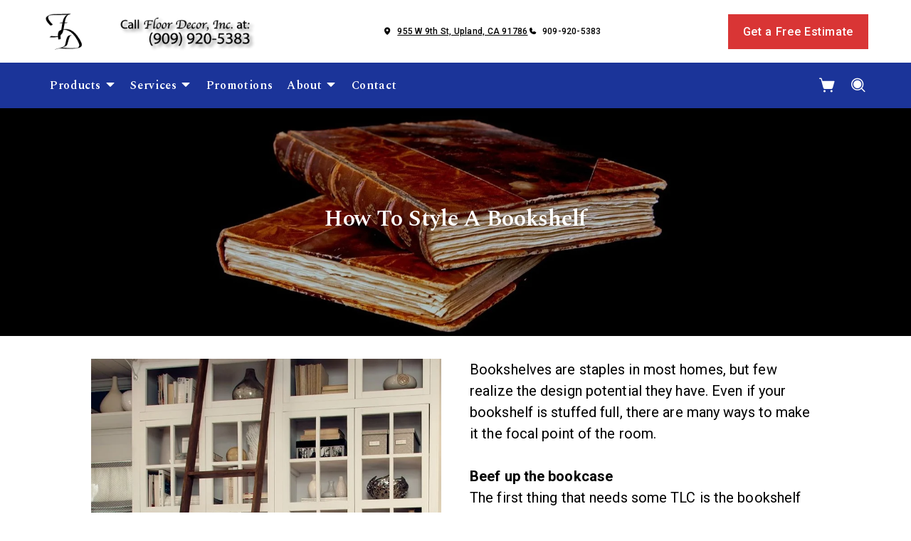

--- FILE ---
content_type: application/javascript;charset=utf-8
request_url: https://www.roomvo.com/static/scripts/b2b/common/pro-sites.js
body_size: 33670
content:
var roomvoExport=(()=>{var ye=e=>{for(let t in e)if(Object.prototype.hasOwnProperty.call(e,t))return!1;return I(e)===I({})};var w=(e,t,o)=>{let r;return function(){let n=this,s=arguments,i=o&&!r;clearTimeout(r),r=setTimeout(function(){r=null,o||e.apply(n,s)},t),i&&e.apply(n,s)}};var I=e=>!JSON.stringify&&JSON.serialize?JSON.serialize(e):JSON.stringify(e),te=e=>!JSON.parse&&JSON.deserialize?JSON.deserialize(e):JSON.parse(e);var ct={animation:"none","animation-delay":"0","animation-direction":"normal","animation-duration":"0","animation-fill-mode":"none","animation-iteration-count":"1","animation-name":"none","animation-play-state":"running","animation-timing-function":"ease","backface-visibility":"visible",background:"0","background-attachment":"scroll","background-clip":"border-box","background-color":"transparent","background-image":"none","background-origin":"padding-box","background-position":"0 0","background-position-x":"0","background-position-y":"0","background-repeat":"repeat","background-size":"auto auto",border:"0","border-style":"none","border-width":"medium","border-color":"inherit","border-bottom":"0","border-bottom-color":"inherit","border-bottom-left-radius":"0","border-bottom-right-radius":"0","border-bottom-style":"none","border-bottom-width":"medium","border-collapse":"separate","border-image":"none","border-left":"0","border-left-color":"inherit","border-left-style":"none","border-left-width":"medium","border-radius":"0","border-right":"0","border-right-color":"inherit","border-right-style":"none","border-right-width":"medium","border-spacing":"0","border-top":"0","border-top-color":"inherit","border-top-left-radius":"0","border-top-right-radius":"0","border-top-style":"none","border-top-width":"medium",bottom:"auto","box-shadow":"none","box-sizing":"content-box","caption-side":"top",clear:"none",clip:"auto",color:"inherit",columns:"auto","column-count":"auto","column-fill":"balance","column-gap":"normal","column-rule":"medium none currentColor","column-rule-color":"currentColor","column-rule-style":"none","column-rule-width":"none","column-span":"1","column-width":"auto",content:"normal","counter-increment":"none","counter-reset":"none",cursor:"auto",direction:"ltr",display:"inline","empty-cells":"show",float:"none",font:"normal","font-family":"inherit","font-size":"medium","font-style":"normal","font-variant":"normal","font-weight":"normal",height:"auto",hyphens:"none",left:"auto","letter-spacing":"normal","line-height":"normal","list-style":"none","list-style-image":"none","list-style-position":"outside","list-style-type":"disc",margin:"0","margin-bottom":"0","margin-left":"0","margin-right":"0","margin-top":"0","max-height":"none","max-width":"none","min-height":"0","min-width":"0",opacity:"1",orphans:"0",outline:"0","outline-color":"invert","outline-style":"none","outline-width":"medium",overflow:"visible","overflow-x":"visible","overflow-y":"visible",padding:"0","padding-bottom":"0","padding-left":"0","padding-right":"0","padding-top":"0","page-break-after":"auto","page-break-before":"auto","page-break-inside":"auto",perspective:"none","perspective-origin":"50% 50%",position:"static",right:"auto","tab-size":"8","table-layout":"auto","text-align":"inherit","text-align-last":"auto","text-decoration":"none","text-decoration-color":"inherit","text-decoration-line":"none","text-decoration-style":"solid","text-indent":"0","text-shadow":"none","text-transform":"none",top:"auto",transform:"none","transform-style":"flat",transition:"none","transition-delay":"0s","transition-duration":"0s","transition-property":"none","transition-timing-function":"ease","unicode-bidi":"normal","vertical-align":"baseline",visibility:"visible","white-space":"normal",widows:"0",width:"auto","word-spacing":"normal","z-index":"auto"};var re=(e,t=[/^https?:\/\/.*\.roomvo\.com$/,/^https?:\/\/.*\.leaptools\.com$/])=>{let o=(...i)=>t.some(a=>a.test(i[0].origin))?e(...i):null,r=window.addEventListener?"addEventListener":"attachEvent",n=window[r],s=r=="attachEvent"?"onmessage":"message";n(s,o,!1)},lt=()=>{try{let e=document.createElement("canvas");if((e.getContext("webgl")||e.getContext("experimental-webgl"))==null)throw"nowebgl"}catch{return!1}return!0};var V=(e,t,o)=>{dt(e,t,o)};var Gr=function(e,t){if(!e)return!1;for(let o=0;o<t.length;++o)if(!e.querySelector(t[o]))return!1;return!0},dt=function(e,t,o){Gr(e,t)?o():setTimeout(dt,60,e,t,o)};function k(e,t,o,r=!1,n=30){if(!e)return;let s=Array.from(e.querySelectorAll(t));if(s.length>0&&(o(s)===!0||r))return;let i=new Set,a=new MutationObserver(d=>{for(let E of d)for(let h of E.addedNodes){h.matches?.(t)&&i.add(h);let P=h.querySelectorAll?.(t);P?.length&&P.forEach(S=>i.add(S))}i.size>0&&l()}),c=()=>{let d=Array.from(i);(o(d)||r)&&a.disconnect(),i.clear()},l=n===0?c:w(c,n,!1);a.observe(e,{childList:!0,subtree:!0})}var Vr=function(){let e=()=>Array.prototype.slice.call(document.styleSheets).every(t),t=o=>!o.roomvo;if(e()){let o=document.createElement("style");o.appendChild(document.createTextNode("")),document.head.appendChild(o);let r=o.sheet;return r.roomvo=!0,r}},De=function(){let e=Vr();return e||[...document.styleSheets].find(t=>t.roomvo)},xe=(e,t)=>{t||(t=De());for(let o of we(e))t.insertRule(o,t.cssRules.length);return t},we=e=>{let t=[];for(let o=0;o<e.length;o++){let r=1,n=e[o],s=n[0],i="";Array.isArray(n[1][0])&&(n=n[1],r=0);for(let a=n.length;r<a;r++){let c=n[r];i+=`${c[0]}: ${c[1]}${c[2]?" !important":""};
`}t.push(`${s}{${i}}`)}return t},v=e=>{Object.keys(ct).forEach(t=>{e.style.setProperty(t,ct[t],"important")})};var ne=(e,t)=>{if(typeof t!="function"||!e||typeof e!="object")throw new Error("Invalid Arguments");document.querySelector('meta[name="viewport"][content*="device-width"][content*="initial-scale=1"]')||document.head.insertAdjacentHTML("beforeend",'<meta name="viewport" content="width=device-width, initial-scale=1, minimum-scale=1" />'),t(e),e?.isListenedTo!==!0&&(e.isListenedTo=!0,"addEventListener"in e?e.addEventListener("change",t):e.addListener(t))};var kr=e=>{let{display:t,visibility:o,opacity:r}=getComputedStyle(e);return t!=="none"&&o!=="hidden"&&o!=="collapse"&&r!=="0"&&r!==0},Hr=(e,t)=>{let o;return t?o=e.nodeName==="DETAILS"&&t.nodeName!=="SUMMARY"?e.hasAttribute("open"):!0:o=e.nodeName==="DETAILS"?e.hasAttribute("open"):!0,!e.hasAttribute("hidden")&&o},_t=e=>{let t=0,o=0,r=0,n=0;if(e===window)o=window.innerWidth,r=window.innerHeight;else if(e===document)o=document.documentElement.clientWidth,r=document.documentElement.clientHeight;else if(e instanceof HTMLElement){let s=e.getBoundingClientRect();t=s.top,o=s.right,r=s.bottom,n=s.left}return{top:t,right:o,bottom:r,left:n}},oe=({elementTop:e,elementRight:t,elementBottom:o,elementLeft:r,containerTop:n,containerRight:s,containerBottom:i,containerLeft:a,minimumContainedPercentage:c=1})=>{if(o-e<=0||t-r<=0||e>=i||o<=n||r>=s||t<=a)return!1;let l=Math.max(e,n),d=Math.min(o,i),E=Math.round((d-l)*100/(o-e))/100,h=Math.max(r,a),P=Math.min(t,s),S=Math.round((P-h)*100/(t-r))/100;return E>=c&&S>=c},Wr=(e,t=1)=>{let{top:o,right:r,bottom:n,left:s}=e.getBoundingClientRect(),i=e.parentElement;for(;i&&i!==document.body;){let{overflowX:a,overflowY:c}=getComputedStyle(i),l=!0,{top:d,right:E,bottom:h,left:P}=_t(i);if(a!=="visible"&&c!=="visible"?l=oe({elementTop:o,elementRight:r,elementBottom:n,elementLeft:s,containerTop:d,containerRight:E,containerBottom:h,containerLeft:P,minimumContainedPercentage:t}):a!=="visible"&&c==="visible"?l=oe({elementTop:o,elementRight:r,elementBottom:n,elementLeft:s,containerTop:o,containerRight:E,containerBottom:n,containerLeft:P,minimumContainedPercentage:t}):a==="visible"&&c!=="visible"&&(l=oe({elementTop:o,elementRight:r,elementBottom:n,elementLeft:s,containerTop:d,containerRight:r,containerBottom:h,containerLeft:s,minimumContainedPercentage:t})),!l)return!1;i=i.parentElement}return!0},pt=(e,t)=>kr(e)&&Hr(e,t)&&(!e.parentElement||pt(e.parentElement,e)),ut=(e,t=1)=>{let{top:o,right:r,bottom:n,left:s}=e.getBoundingClientRect(),{top:i,right:a,bottom:c,left:l}=_t(window);return oe({elementTop:o,elementRight:r,elementBottom:n,elementLeft:s,containerTop:i,containerRight:a,containerBottom:c,containerLeft:l,minimumContainedPercentage:t})&&pt(e)&&Wr(e,t)};var O=new class{getUrl(){return new URL(window.location.href)}getNextLevelUrl(){try{return new URL(window.parent.location.href)}catch{}return window.location.ancestorOrigins&&window.location.ancestorOrigins.item(0)?new URL(window.location.ancestorOrigins.item(0)):document.referrer?new URL(document.referrer):null}getTopLevelUrl(){try{return new URL(window.top.location.href)}catch{}return window.location.ancestorOrigins&&window.location.ancestorOrigins.length>0?new URL(window.location.ancestorOrigins[window.location.ancestorOrigins.length-1]):document.referrer?new URL(document.referrer):null}getHostname(){let e=this.getUrl();return e?e.hostname:""}getNextLevelHostname(){let e=this.getNextLevelUrl();return e?e.hostname:""}getTopLevelHostname(){let e=this.getTopLevelUrl();return e?e.hostname:""}};var H=e=>$r()[e],$r=()=>{let e={},t=document.cookie.split(";");for(let o=0;o<t.length;++o){let r=t[o].trim(),n=r.indexOf("=");if(n!==-1){let s=r.substring(0,r.indexOf("=")),i=r.substring(n+1);e[s]=i}}return e},Tt=e=>H(e)!==void 0,ve=(e,t,o={})=>{let r=o.cookieExpiration?o.cookieExpiration:"Fri, 31 Dec 9999 23:59:59 GMT",n=[`${e}=${t}`,`expires=${r}`,"path=/",o.sameSitePolicy||`${Kr()}`];o.domain&&n.push(`domain=${o.domain}`),document.cookie=n.join("; ")};var Kr=()=>O.getUrl().protocol==="https:"?"SameSite=None; Secure":"SameSite=Lax";function be(e,{fallbackEncoding:t="windows-1252"}={}){try{return decodeURIComponent(e)}catch(o){if(o instanceof URIError)return new TextDecoder(t).decode(Uint8Array.from(e.replace(/%([0-9A-F]{2})/gi,(r,n)=>String.fromCharCode(parseInt(n,16))),r=>r.charCodeAt(0)));throw o}}var zr=e=>{let t=document.createElement("a");t.href=e;let o=t.pathname;return o.length>0&&o[0]!="/"&&(o="/"+o),o},Be=e=>{let t=document.createElement("a");return t.href=e,t.hostname},R=()=>window.roomvoLocation?window.roomvoLocation:window.location,Me=e=>zr(be(e.href)),mt=e=>Me(e).replace(/(^\/)|(\/$)/g,"").split("/");var L=(e,t,{fallbackEncoding:o}={})=>{t||(t=window.location.href),t=be(t,{fallbackEncoding:o}),e=e.replace(/[[\]]/g,"\\$&");let n=new RegExp("[?&]"+e+"(=([^&#]*)|&|#|$)").exec(t);return n?n[2]?be(n[2].replace(/\+/g," "),{fallbackEncoding:o}):"":null},Et=(e,t)=>new URL(e.href).searchParams.get(t);var Pt="roomvo-lite-iframe";var Ye="roomvo-product-display-button",Fe="roomvo-measure-my-room-button";var C="roomvoProductCatalog";var u="ffPopup",b="roomvoMeasurement",se="roomvoChatbotLauncher",Ot="roomvoChatbotLauncherContainer",W="roomvoChatbot",$="roomvo-stimr";var ie="roomvo_add_to_cart",K="en-us";var Rt="sites";var ht="full",Ct="lite";var ae="Product Detail",Ge="Product List",St="Home";var ft="Other",Ve="ffvendorids",ke="ffvisitorids",ce="roomvoshoppingcarts",He="ffvendorurlpath",z="fftrackingcode",le="ffagreedtermsofuse",We="roomvoLaunchSequenceRecentUseFlag",q="roomvoLaunchSequence",de="measure";var It="surfaceDesigner";var _e="embeddedCatalog";var j="visualizer";var gt=[b,u],pe={0:"unknown",1:"floor",2:"rug",3:"furniture",4:"countertop",5:"wall",6:"cabinet",7:"wall_decor",8:"ceiling",9:"door",10:"trim",11:"furniture_coating",12:"roof",13:"radiator"},Ut={"en-us":{"Embed this Roomvo share link on your website":"Embed this Roomvo share link on your website","Share Product":"Share Product",Copy:"Copy",Close:"Close","Loading...":"Loading..."}};var At="Viewed Host Page";var Nt="ffSaveVisitor",Lt="roomvoAddToCart",yt="ffTrack",Dt="ffFocusPopup",$e="roomvoFocusIframe";var xt="roomvoAgreeToTermsOfUse",wt="roomvoOpenProductVisualizer",vt="roomvoScrollTopOfIframeIntoView",bt="roomvoDownloadVisualizedRoomImage";var Bt="roomvoOpenCatalog",Mt="roomvoResizeCatalog",ue="roomvoOpenProductPage",Te="roomvoUpdateProductFilter",me="roomvoRequestEstimate",Yt="roomvoCloseMeasurement",Ft="roomvoMeasureResult",Gt="roomvoOpenMeasurement";var Vt="roomvoOpenChatbot",kt="roomvoCloseChatbot",Ht="roomvoAddMessageToChatbotThread",Wt="roomvoOpenRelativeUrl",$t="roomvoNotifyChatbotLauncherLoaded",Kt="roomvoNotifyChatbotLoaded",zt="roomvoStartChatbotLauncherLaunchAnimation";var qt="roomvoOrderSample",jt="roomvoReserveOnlinePickupInStore";var Zt="roomvoUpdateShoppingCart";var Ee={WEBXR:"WebXR",IOS:"iOS",EMPTY:""};var Zr=["roomvo","googlebot","bingbot","ahrefsbot","semrushbot","siteauditbot","facebookexternalhit","twitter","linkedin","pinterest"],Xr=e=>e&&/iPad|iPhone|iPod/.test(e.userAgent),Jr=e=>e&&e.userAgent.includes("Macintosh; Intel Mac OS X");var Qr=e=>!!(e&&(e.platform==="MacIntel"||e.platform==="iPad"||e.platform==="iPhone"||e.platform==="iPod"||Jr(e)));var en=e=>!!(Qr(e)&&e.maxTouchPoints>1),Ke=e=>!!(!window.MSStream&&(Xr(e)||en(e)));var Xt=e=>e?e.userAgent.indexOf("MSIE")>0||e.userAgent.indexOf("Trident/")>-1:!1;var Jt=e=>!e||RegExp(Zr.join("|"),"i").test(e.userAgent)?!1:new RegExp(["bot|googlebot|googleweblight|spider|robot|crawl|baidu|bing|msn","|duckduckgo|teoma|slurp|yandex|lighthouse|sitecrawl|linguee","|schemabot|indeedbot|opendi|optimizer|nssprerendersproxy","|headlesschrome|ghostsinspector|restsharp|woorankreview|screamingfrogseospider"].join(""),"i").test(e.userAgent);var tn=()=>{let e=window.navigator;if(e.userAgentData?.mobile)return!0;let t="ontouchstart"in window||e.maxTouchPoints>0,o=window.matchMedia("(pointer: coarse)").matches;if(t&&o)return!0;let r=e.userAgent||"";return(r?/Android|iPhone|iPad/i.test(r):!1)?!0:Ke(e)},ze=()=>tn()?1:0;var Qt=()=>{if(window.navigator.xr)try{return window.navigator.xr.isSessionSupported("immersive-ar")}catch{return Promise.resolve(!1)}return Promise.resolve(!1)};var f=e=>["number","string"].includes(typeof e)?!isNaN(e)&&Number.isInteger(parseFloat(e))?e in pe?parseInt(e):0:parseInt(Object.keys(pe).find(o=>pe[o]===e))||0:0,eo=(e,t)=>{let o=new RegExp(`${e}/(\\w+)`),r=t.match(o);return r&&r[1]?r[1]:null};var on=50,rn=4e3,Z=async(e,t,o)=>{if(!t)return Promise.resolve();if(e.queuedProductCodeRequests??={},e.productCodeMap?.[t])try{return e.productCodeMap[t].length>0&&await o?.(),Promise.resolve()}catch(r){return Promise.reject(r)}return new Promise((r,n)=>{e.queuedProductCodeRequests[t]??=[],e.queuedProductCodeRequests[t].push({callback:o,resolve:r,reject:n}),e.debouncedFetchProductCodeMappings??=w(nn,on,!1),e.debouncedFetchProductCodeMappings(e)})},nn=async e=>{let t=e.queuedProductCodeRequests||{};e.queuedProductCodeRequests={};let o=Object.keys(t);if(o.length===0)return;let r=0,n=[];n[r]=[];for(let c of o){let l=[...n[r],c];encodeURIComponent(I(l)).length>rn?n[++r]=[c]:n[r].push(c)}let s=`?vendor=${await e.getVendorId()}`,i=e._registeredModules.has(It)?"&has_designer_products=1":"",a=e.shouldIncludeUpstreamProductMappings()?"&include_upstream_product_mappings=1":"";for(let c=0;c<=r;++c){let l="&product_code__in="+encodeURIComponent(I(n[c])),d=e.serverUrl+"/services/product/product_mappings/"+s+l+i+a;try{let E=await fetch(d);if(!E.ok)throw new Error(`Network response was not ok. Status: ${E.status}`);let h=await E.json();for(let P of h)e.productCodeMap[P.productCode]??=[],e.productCodeMap[P.productCode].push(P);for(let P of n[c]){e.productCodeMap[P]??=[];let S=e.productCodeMap[P].length>0,ee=t[P]||[];await Promise.allSettled(ee.map(async D=>{try{S&&await D.callback?.(),D.resolve?.()}catch(x){D.reject?.(x)}}))}}catch(E){T(e,`Failed to fetch product mappings for product codes ${n[c]}: ${E}`);for(let h of n[c])(t[h]||[]).forEach(S=>S.reject?.(E))}}},qe=(e,t,o="")=>e.productCodeMap?.[t]?.find(n=>!o||n.productType===o)?.product,oo=(e,t,o)=>{let r=e?.productCodeMap?.[t];if(!r?.length)return;let n=[],s=[];for(let i of r)i.product&&(i.productType===o?n.push(i.product):s.push(i.product));return[...n,...s].join(",")};var T=function(e,t){try{e.log.length+t.length<1e6?e.log+=t+`
`:e.log.endsWith(`.....
`)||(e.log+=`.....
`)}catch(o){e.log=o.toString()}},ro=async function(e){console.group("Debug Information"),e._registeredModules&&console.log(`%cRegistered modules:%c ${Array.from(e._registeredModules).join(", ")}`,"font-weight: bold",""),X(e),console.groupEnd()},no=async function(e){let t=document.querySelectorAll("."+$),o=Array.from(t).filter(n=>n.style.visibility==="hidden").length;console.group("Debug Information"),console.log(`%cSTIMRs:%c ${t.length} total, ${o} hidden`,"font-weight: bold",""),e._registeredModules&&console.log(`%cRegistered modules:%c ${Array.from(e._registeredModules).join(", ")}`,"font-weight: bold","");let r=e.getProductCode();r?(console.log(`%cProduct code:%c ${r}`,"font-weight: bold",""),Z(e,r,()=>{e.productCodeMap[r]&&e.productCodeMap[r].length!==0?console.log(`%cAvailable:%c ${r}`,"font-weight: bold",""):console.log(`%cNot available:%c ${r}`,"font-weight: bold",""),X(e),console.groupEnd()})):(X(e),console.groupEnd())},X=function(e){console.group(`Log:%c ${e.log.split(`
`).length} lines`,"font-weight: normal"),console.log(e.log),console.groupEnd()};var m=(e,t,o)=>{if(!e.isRoomvoCookieDisabled()){let r={cookieExpiration:e.getCookieExpiration(),domain:e.getCookieDomain()},{cookieName:n,cookieValue:s,config:i={}}=o,a=Object.assign({},r,i);switch(t.toLowerCase()){case"write":return ve(n,s,a);case"read":return H(n);case"read/rewrite":{let c=H(n);return c&&ve(n,c,a),c}case"check":return Tt(n)}}return T(e,"Accessing cookies is not permitted."),null};var so=(e,t)=>{m(t,"check",{cookieName:z})||(Math.random()<.5?m(t,"write",{cookieName:z,cookieValue:"dontshow",config:{cookieExpiration:e}}):m(t,"write",{cookieName:z,cookieValue:"show",config:{cookieExpiration:e}}))},U=e=>m(e,"read",{cookieName:z})||"";var Pe=e=>e.toString()==="[object RoomvoIntegrator]",p=e=>{let t=Object.values(window._roomvo).filter(o=>o.toString().endsWith("Integrator]"));return e?window._roomvo[e]||t.find(o=>o.toString()==="[object AssistantIntegrator]")||t.find(Pe)||t[0]:t.find(Pe)||t[0]};var Oe=class{constructor(){this.serverUrl="https://www.roomvo.com",this.visitorIds={},this.vendorUrlPath=void 0,this.vendorIds={},this.productCodeMap={},this.productShareLinkMap={},this.queuedProductCodeRequests={},this.queuedProductCodeRequestObjs=[],this._registeredModules=new Set,this.prefilter="",this.log="",this.popupLoaders={},this._pendingAutolauncherConfigs=[],this.standaloneAutolauncherConfigs=[],this.trackPageViewDelay=5*1e3,this.launchSequenceTimeoutDuration=15*1e3,this.launchSequenceLoaderBaseColor="#818C98";let t=m(this,"read/rewrite",{cookieName:ke});t&&(this.visitorIds=te(t));let o=m(this,"read/rewrite",{cookieName:Ve});o&&(this.vendorIds=te(o));let r=m(this,"read/rewrite",{cookieName:He});r&&(this.vendorUrlPath=r),this.agreedTermsOfUse=!!m(this,"read",{cookieName:le}),this.isInAbExperimentMode()&&so(this.getCookieExpiration(),this),Object.defineProperty(this,"getRoomvoListeners",{value:()=>window._roomvo.roomvoListeners,writable:!1,configurable:!1})}get[Symbol.toStringTag](){return"RoomvoIntegrator"}getVendorUrlPath(){return""}shouldCommitVisitorToDb(){return!1}getProductCode(t){return"code1"}set autolauncherConfig(t){let o=r=>{let n=r.standaloneFnName||"startStandaloneVisualizer";this._pendingAutolauncherConfigs.push({...r,standaloneFnName:n})};Array.isArray(t)?t.forEach(o):o(t)}_finalizeAutolauncherConfigs(){if(this._pendingAutolauncherConfigs.length===0)return;let t={};for(let s of this.standaloneAutolauncherConfigs){let i=s.standaloneFnName;t[i]||(t[i]=[]),t[i].push(s)}let o=[];for(let s of this._pendingAutolauncherConfigs){let i=s.standaloneFnName;if(!t[i]||t[i].length===0){T(this,`Standalone function '${i}' is not registered by any module. Make sure the corresponding module is registered in registerModules().`);continue}let a=t[i],c=null;c=a.find(d=>d.urlRegexObj&&s.urlRegexObj&&d.urlRegexObj.toString()===s.urlRegexObj.toString()),c||(c=a[0]);let l={...c,...s};o.push(l)}let r=new Set(this._pendingAutolauncherConfigs.map(s=>s.standaloneFnName)),n=this.standaloneAutolauncherConfigs.filter(s=>!r.has(s.standaloneFnName));this.standaloneAutolauncherConfigs=[...n,...o],this._pendingAutolauncherConfigs=[]}getAppropriateAutolauncherConfig(t){let o=Me(R());return this.standaloneAutolauncherConfigs.find(r=>{let{urlRegexObj:n,requiredUrlParameters:s,autolaunchConfirmationUrlParameter:i,vendorSlugUrlParameter:a,requireConfirmation:c}=r;if(!n||!n.test(o))return!1;let l=t.get(i)||"";if(c&&l.toLowerCase()!=="true")return!1;let d=t.get(a)||"";return d&&d!==this.getVendorUrlPath()?!1:!s||s.every(E=>(t.get(E)||"").toLowerCase()==="true")})}processAutolaunchVisualizer(){let t=new URL(R().href).searchParams,o=this.getAppropriateAutolauncherConfig(t);if(o){let{productCodeUrlParameter:r,supplierUrlPathParameter:n,productTypeUrlParameter:s,prefilterUrlParameter:i,perProductTypePrefilterUrlParameter:a,roomIdUrlParameter:c,roomvoVisitorIdUrlParameter:l,hasRoomStyleTransferListUrlParameter:d,standaloneFnName:E}=o,h=f(t.get(s)),P=t.get(r),S=n&&t.get(n),ee=a&&t.get(a),D=d&&t.get(d),x=S&&P?`&supplier_url_path=${S}`:"";ee&&(x+=`&per_product_type_prefilter=${ee}`),D==="1"?x+="&has_room_style_transfer_list=1":D==="0"&&(x+="&has_room_style_transfer_list=0");let it={};[i,c,l].forEach(Le=>{let at=Le&&t.get(Le);at&&(it[Le]=at)}),this[E](h,P,x,it)}}onBodyLoaded(){}isWebGlNeeded(){return!0}getLaunchSequenceClass(){return null}getVendorUrlPathForStimr(){return this.getVendorUrlPath()}getLocale(){return"en-us"}getLocalizedStringOverrides(){return{}}getStimrButtonText(t){return"See It In My Room"}getCookieExpiration(){return"Fri, 31 Dec 9999 23:59:59 GMT"}getCookieDomain(){return""}getStimrTabIndex(t){return 0}shouldIncludeUpstreamProductMappings(){return!1}addToCart(t,o){}shouldPadHistory(){return!0}isInAbExperimentMode(){return!1}isRoomvoCookieDisabled(){return!!window.isRoomvoCookieDisabled}shouldShowStimrButtons(){return!this.isInAbExperimentMode()||U(this)!=="dontshow"}handleMeasureResult(t){}handleRoomPageLiteSwipe(t){}getRoomPageLiteRoomId(t,o){return""}trackActionInHostAnalytics(t,o,r){try{let{ga4Ids:n}=Xe();window.roomvoGtag("event",t,{event_category:"Roomvo",event_label:o,send_to:n})}catch{}}async recordEvent(t,o=!1){let r={visitor_id:await this.getVisitorId(),vendor_id:await this.getVendorId(),device_type:ze(),entry_type:0};t=Object.assign({},r,t);let n=new FormData;for(let s in t)t[s]!==void 0&&t[s]!==null&&n.append(s,t[s]);o&&this.trackActionInHostAnalytics(t.event_name,"",t);try{await fetch(`${this.serverUrl}/services/event/events/`,{method:"POST",body:n,keepalive:!0})}catch{}}setVisitorId(t,o,{overwriteExisting:r=!1}={}){io(this,t,"visitorIds",ke,o,r)}setVendorId(t,o,{overwriteExisting:r=!1}={}){io(this,t,"vendorIds",Ve,o,r)}async getVisitorId({vendorUrlPath:t=this.getVendorUrlPath()}={}){try{return this.visitorIds[t]||await Re(this,{vendorUrlPath:t}),this.visitorIds[t]??""}catch{return""}}async getVendorId({vendorUrlPath:t=this.getVendorUrlPath()}={}){try{return this.vendorIds[t]||await Re(this,{vendorUrlPath:t}),this.vendorIds[t]??""}catch{return""}}get vendorLogoUrl(){return null}get shouldShowLaunchSequence(){return!0}getHostPageInfo(){let t=O.getUrl(),o=document.querySelectorAll(`.${$}`),r=document.querySelector(`.${Pt}`),n=document.querySelector(`.${Ye}`),s=document.querySelector(`.${Fe}`),i=Array.from(o).some(a=>ut(a,0));return{event_name:At,event_model_name:"ViewedHostPageEvent",integration_type:r?Ct:ht,url:t.href.substring(0,256),referrer_url:document.referrer.substring(0,256),page_type:"",product_id:"",utm_source:t.searchParams.get("utm_source")||"",utm_medium:t.searchParams.get("utm_medium")||"",utm_campaign:t.searchParams.get("utm_campaign")||"",utm_content:t.searchParams.get("utm_content")||"",utm_term:t.searchParams.get("utm_term")||"",has_stimr:i,has_lite_integration:!!r,has_3d_display_integration:!!n,has_measure_integration:!!s}}trackPageView(){setTimeout(()=>{this.recordEvent(this.getHostPageInfo())},this.trackPageViewDelay)}debug(){return ro(this)}logPretty(){return X(this)}registerModules(){}},co=async e=>{if(Jt(window.navigator)||Xt(window.navigator))return null;let t=document.currentScript,o=t&&!t.async;o&&console.warn(`[Roomvo Script] Script loaded without async attribute. For better page performance, add the async attribute to the script tag:
<script async src="..."><\/script>`),window._roomvo||(window._roomvo={},Object.defineProperty(window._roomvo,"roomvoListeners",{value:{}})),window.roomvo||(window.roomvo={},window.ffViz=window.roomvo);let r=new e;if(r._isScriptMissingAsync=o,r.getVendorUrlPath())return ao(r);try{let s=await Re(r);return r.vendorUrlPath=s.vendorUrlPath,m(r,"write",{cookieName:He,cookieValue:r.vendorUrlPath}),ao(r)}catch{return null}},je=new WeakMap,Re=async(e,{timeout:t=null,vendorUrlPath:o}={})=>{let r=o||e.getVendorUrlPath()||void 0,n;if(r)n=r;else{let a=O.getTopLevelHostname(),c=O.getNextLevelHostname();n=`${a}|${c}`}je.has(e)||je.set(e,new Map);let s=je.get(e);if(s.has(n))return s.get(n);let i=(async()=>{let a=new AbortController,c=t?setTimeout(()=>a.abort(),t):null;try{let l=await fetch(`${e.serverUrl}/services/visitor/visitors/`,{method:"POST",headers:{"Content-Type":"application/json;charset=UTF-8"},body:JSON.stringify({vendor_url_path:r,locale:e.getLocale(),tracking_code:U(e),top_level_domain:O.getTopLevelHostname(),next_level_domain:O.getNextLevelHostname(),device_type:ze(),commit_to_db:e.shouldCommitVisitorToDb()===!0?!0:void 0}),signal:a.signal});if(c&&clearTimeout(c),!l.ok)throw new Error(`HTTP error! Status: ${l.status}`);let d=await l.json();return e.setVisitorId(d.vendorUrlPath,d.id,{overwriteExisting:!1}),e.setVendorId(d.vendorUrlPath,d.vendorId,{overwriteExisting:!1}),d}catch(l){throw c&&clearTimeout(c),T(e,`${l.name} while retrieving visitor data. Message: ${l.message}`),l}})();return s.set(n,i),i.finally(()=>{s.delete(n)})},io=(e,t,o,r,n,s)=>{ye(e[o])&&(e[o]={});let i=m(e,"read",{cookieName:r});i&&(e[o]=te(i)),n&&(s||!(t in e[o]))&&(e[o][t]=n),m(e,"write",{cookieName:r,cookieValue:I(e[o])})},ao=async e=>{if(e.getVendorUrlPath()in window._roomvo){let t=window._roomvo[e.getVendorUrlPath()];if(e.toString()===t.toString())return e}if(window._roomvo[e.getVendorUrlPath()]=e,T(e,"Roomvo log begins..."),e.registerModules(),e._finalizeAutolauncherConfigs(),ye(e.visitorIds)||!(e.getVendorUrlPath()in e.visitorIds))try{return await Re(e,{timeout:1e4}),Ze(e)}catch(t){return t.name==="AbortError"?Ze(e):null}else return Ze(e)},Ze=async e=>{if(!e.vendorIds[e.getVendorUrlPath()])throw new Error(`Failed to obtain vendor IDs for ${e.getVendorUrlPath()}`);e._isScriptMissingAsync&&e.recordEvent({event_name:"Script Loaded Without Async",event_model_name:"GenericEvent"});let t=()=>{Pe(e)&&e._registeredModules.has(j)&&e.processAddToCartUrlParameter(),e.processAutolaunchVisualizer(),e.onBodyLoaded(),e.trackPageView()};return await new Promise(o=>document.readyState==="loading"?document.addEventListener("DOMContentLoaded",o,{once:!0}):o()),t(),e},Xe=()=>{window.dataLayer=window.dataLayer||[],window.roomvoGtag||(window.roomvoGtag=function(){window.dataLayer.push(arguments)},window.roomvoGtag("js",new Date));let e=[...document.querySelectorAll("head > script[src*='gtag']")].map(t=>new URL(t.src).searchParams.get("id")||"").filter(t=>t.startsWith("G-"));return{roomvoGtag:window.roomvoGtag,ga4Ids:e}},B=(...e)=>(e.length===1&&e[0]instanceof Object&&Object.prototype.toString.call(e[0])==="[object Object]"&&(e=[e[0].productType,e[0].productCode,e[0].vendorUrlPath,e[0].extraParams,e[0].options]),e);var A={UNKNOWN:0,FLOOR:1,RUG:2,FURNITURE:3,COUNTERTOP:4,WALL:5,CABINET:6,WALL_DECOR:7,CEILING:8,DOOR:9,TRIM:10,FURNITURE_COATING:11,ROOF:12,RADIATOR:13,STORAGE:14,LIGHTING:15,APPLIANCE:16,FENESTRATION:17,WINDOW_TREATMENTS:18,DECOR:19,STAIRCASE:20,PLUMBING_FIXTURE:21,FIREPLACE:22,OUTDOOR_STRUCTURE:23,LANDSCAPING:24},lo=1,_o=2,po=3,uo=4,To=5,mo=7,Eo=8,Po=9,Oo=10,Ro=11,ho=12,Co=13,So=14,fo=15,Io=16,go=17,Uo=18,Ao=19,No=20,Lo=21,yo=22,Do=23,xo=24,wo=25,vo=26,bo=27,Bo=28,Mo=29,Yo=30,Fo=31,Go=32,Vo=33,ko=34,Ho=35,Wo=36,$o=37,Ko=38,zo=39,qo=40,jo=41,Zo=42,Xo=43,Jo=44,an=1e3,cn=1001,ln=1002,dn=1003,_n=1004,pn=1005,un=1006,Tn=1007,mn=1008,En=1009,Pn=1010,On=1011,Rn=1012,hn=1013,Cn=1014,Sn=1015,fn=1016,In=1017,gn=1018,Un=1019,An=1020,Nn=1021,Ln=1022,yn=1023,Dn=1024,xn=1025,wn=1026,vn=1027,bn=1028,Bn=1029,Mn=1030,Yn=1031,Fn=1032,Gn=1033,Vn=1034,kn=1035,Hn=1036,Wn=1037,$n=1038,Kn=1039,zn=1040,qn=1041,jn=1042,Zn=1043,Xn=1044,Jn=1045,Qn=1046,es=1047,ts=1048,os=1049,rs=1050,ns=1051,ss=1052,is=1053,as=1054,cs=1055,ls=1056,ds=1057,_s=1058,ps=1059,us=1060,Ts=1061,ms=1062,Es=1063,Ps=1064,Os=1065,Rs=1066,hs=1067,Cs=1068,Ss=1069,fs=1070,Is=1071,gs=1072,Us=1073,As=1074,Ns=1075,Ls=1076,ys=1077,Ds=1078,xs=1079,ws=1080,vs=1081,bs=1082,Bs=1083,Ms=1084,Ys=1086,Fs=1087,Gs=1088,Vs=1089,ks=1090,Hs=1091,Ws=1092,$s=1093,Ks=1094,zs=1095,qs=1096,js=1097,Zs=1098,Xs=1099,Js=1100,Qs=1101,ei=1102,ti=1103,oi=1104,ri=1105,ni=1106,si=1107,ii=1108,ai=1109,ci=1110,li=1111,di=1112,_i=1113,pi=1114,ui=1115,Ti=1116,mi=1117,Ei=1118,Pi=1119,Oi=1120,Ri=1121,hi=1123,Ci=1124,Si=1125,fi=1126,Ii=1127,gi=1128,Ui=1129,Ai=1131,Ni=1132,Li=1133,yi=1134,Di=1135,xi=1136,wi=1137,vi=1138,bi=1139,Bi=1140,_={HARDWOOD:lo,TILE:_o,VINYL:po,LUXURY_VINYL:uo,CARPET:To,CARPET_TILE:mo,NATURAL_STONE:Eo,ENGINEERED_STONE:Po,SOLID_SURFACE:Oo,LAMINATE:Ro,CONCRETE:ho,STAINLESS_STEEL:Co,BUTCHER_BLOCK:So,PAINT:fo,WALLPAPER:Io,BOARDS_AND_PANELS:go,BRICK_AND_STONE:Uo,AREA_RUGS:Ao,OUTDOOR_RUGS:No,MATS:Lo,OTHER:yo,FLAT_PANEL_CABINET:Do,SHAKER_CABINET:xo,INSET_CABINET:wo,THERMOFOIL_CABINET:vo,GLASS_CABINET:bo,WALL_ART:Bo,MURALS_AND_DECALS:Mo,WALL_MIRRORS:Yo,POSTERS_AND_PRINTS:Fo,SIGNS:Go,WALL_CLOCKS:Vo,WALL_SHELVES:ko,WALL_SCONCES:Ho,STAIN:Wo,PAVER:$o,DECKING:Ko,RESIN:zo,OUTDOOR_CARPET:qo,GRAVEL:jo,ARTIFICIAL_GRASS:Zo,RUBBER:Xo,TARMAC:Jo},Mi=0,Yi=1,Fi=2,Gi=3,dl={[Mi]:"shade.unknown",[Yi]:"shade.light",[Fi]:"shade.medium",[Gi]:"shade.dark"},Vi=0,ki=1,Hi=2,Wi=3,$i=4,Ki=5,zi=6,qi=7,ji=8,Zi=9,Xi=10,Ji=11,_l={[Vi]:"color.unknown",[ki]:"color.beige",[Hi]:"color.black",[Wi]:"color.blue",[$i]:"color.brown",[Ki]:"color.gray",[zi]:"color.green",[qi]:"color.orange",[ji]:"color.purple",[Zi]:"color.red",[Xi]:"color.white",[Ji]:"color.yellow"};var Qo={1:"Floors",2:"Rugs",3:"Furniture",4:"Countertops",5:"Walls",6:"Cabinets",7:"Wall Decors",8:"Ceilings",9:"Doors",10:"Trims",11:"Furniture Coatings",12:"Roofs",13:"Radiators",14:"Storage",15:"Lighting",16:"Appliances",17:"Fenestrations",18:"Window Treatments",19:"Decor",20:"Staircases",21:"Plumbing Fixtures",22:"Fireplaces",23:"Outdoor Structures",24:"Landscaping"};var er={[Ao]:"Area Rugs",[go]:"Boards and Panels",[Uo]:"Brick and Stone",[So]:"Butcher Block",[mo]:"product_subtype.carpet_tile",[ho]:"Concrete",[Po]:"Engineered Stone",[lo]:"product_subtype.hardwood",[Ro]:"product_subtype.laminate",[uo]:"product_subtype.luxury_vinyl",[Lo]:"Mats",[Eo]:"Natural Stone",[yo]:"Other",[No]:"Outdoor Rugs",[fo]:"Paint",[To]:"Carpet",[Oo]:"product_subtype.solid_surface",[Co]:"Stainless Steel",[_o]:"product_subtype.tile",[po]:"product_subtype.vinyl",[Io]:"Wallpaper",[Do]:"Flat Panel Cabinet",[xo]:"Shaker Cabinet",[wo]:"Inset Cabinet",[vo]:"Thermofoil Cabinet",[bo]:"Glass Cabinet",[Bo]:"Wall Art",[Mo]:"Murals and Decals",[Yo]:"Wall Mirrors",[Fo]:"Posters and Prints",[Go]:"Signs",[Vo]:"Wall Clocks",[ko]:"Wall Shelves",[Ho]:"Wall Sconces",[Wo]:"Stain",[$o]:"Paver",[Ko]:"Decking",[zo]:"Resin",[qo]:"Outdoor Carpet",[jo]:"Gravel",[Zo]:"Artificial Grass",[Xo]:"Rubber",[Jo]:"Tarmac",[an]:"Tables",[cn]:"Changing Tables",[ln]:"Coffee Tables",[dn]:"Console Tables",[_n]:"Desks",[pn]:"Dining Tables",[un]:"Meeting Tables",[Tn]:"Side Tables",[mn]:"Seating",[En]:"Beds",[Pn]:"Cribs",[On]:"Benches",[Rn]:"Chairs",[hn]:"Armchairs",[Cn]:"Desk Chairs",[Sn]:"Dining Chairs",[fn]:"Ottomans",[In]:"Sofas",[gn]:"Stools",[Un]:"Storage",[An]:"Cabinets",[Nn]:"Corner Cabinets",[Ln]:"Dressers",[yn]:"Island Cabinets",[Dn]:"Kitchen Cabinets",[xn]:"Nightstands",[wn]:"Sideboards",[vn]:"Vanities",[bn]:"Wall Cabinets",[Bn]:"Shelves",[Mn]:"Shoe Storage",[Yn]:"TV Stands",[Fn]:"Wardrobes",[Gn]:"Lighting",[Vn]:"Ceiling Fans",[kn]:"Lamps",[Hn]:"Ceiling Lamps",[Wn]:"Floor Lamps",[$n]:"Table Lamps",[Kn]:"Wall Lamps",[zn]:"Appliances",[qn]:"Dishwashers",[jn]:"Dryers",[Zn]:"Microwaves",[Xn]:"Ranges",[Jn]:"Range Hoods",[Qn]:"Refrigerators",[es]:"Washing Machines",[ts]:"Fenestrations",[os]:"Doors",[rs]:"Windows",[ns]:"Decors",[ss]:"Mirrors",[is]:"Furniture",[as]:"Foot Rests",[cs]:"Poufs",[ls]:"Foot Stools",[ds]:"Futons",[_s]:"Love Seats",[ps]:"Sectionals",[us]:"Daybeds",[Ts]:"Room Dividers",[ms]:"Medicine Cabinets",[Es]:"File Cabinets",[Ps]:"Standing Shelves",[Os]:"Shoe Racks",[Rs]:"Kitchen Carts",[hs]:"Chandeliers",[Cs]:"Recessed Lighting",[Ss]:"Freezers",[fs]:"Beverage Chillers",[Is]:"Cooking Appliances",[gs]:"Cooktops",[Us]:"Wall Ovens",[As]:"Grills",[Ns]:"Ice Makers",[Ls]:"Small Appliances",[ys]:"Garage Doors",[Ds]:"Skylights",[xs]:"Window Treatments",[ws]:"Blinds",[vs]:"Shades",[bs]:"Shutters",[Bs]:"Curtains",[Ms]:"Wall Decor",[Ys]:"Floor Mirrors",[Fs]:"Staircases",[Gs]:"Roofing",[Vs]:"Ceiling Coverings",[ks]:"Ceiling Tiles",[Hs]:"Ceiling Planks",[Ws]:"Trims",[$s]:"Baseboards",[Ks]:"Mouldings",[zs]:"Casings",[qs]:"Plumbing Fixtures",[js]:"Tubs",[Zs]:"Showers",[Xs]:"Toilets",[Js]:"Bidets",[Qs]:"Faucets",[ei]:"Shower Heads",[ti]:"Shower Curtains",[bi]:"Shower Stalls",[oi]:"Sinks",[ri]:"Sink Basins",[vi]:"Pedestal Sinks",[ni]:"Fireplaces",[si]:"Outdoor Structures",[ii]:"Tents",[ai]:"Fences",[ci]:"Greenhouses",[li]:"Pools",[di]:"Gazebos",[Bi]:"Hot Tubs",[_i]:"Landscaping",[pi]:"Gardens",[ui]:"Trees",[Ti]:"Bushes",[mi]:"Hedges",[Ei]:"Chaise Lounges",[Pi]:"Lounge Chairs",[Oi]:"Bunk Beds",[Ri]:"Loft Beds",[hi]:"Sofa Beds",[Ci]:"Pendant Lights",[Si]:"Floors",[fi]:"Countertops",[Ii]:"Walls",[gi]:"Rugs",[Ui]:"Furniture Coatings",[Ai]:"Radiators",[Ni]:"Gutters",[Li]:"Fascia",[yi]:"Track Lights",[Di]:"Flush Mount Lights",[xi]:"Sheds",[wi]:"Storage Chests"};var Qi=0,ea=1,ta=2,oa=3,pl={[Qi]:"Warm White",[ea]:"Soft White",[ta]:"Daylight",[oa]:"Crystal White"};var ra=`
<svg
class="loader-cubes__cube loader-cubes__one"
width="82"
height="76"
viewBox="0 0 82 76"
fill="none"
xmlns="http://www.w3.org/2000/svg"
>
<g opacity="0.6" filter="url(#filter0_f_557_14053)">
  <path
    class="cube__shadow"
    d="M41.0002 32.0018L62.0001 43.9996L41.0002 56.0002L20.0315 43.9994L41.0002 32.0018Z"
  ></path>
</g>
<path
  class="cube__left-side"
  d="M41 12.1838L62 12.0002L62 20.9651L41 33L19.9999 20.9652L19.9999 12.0003L41 12.1838Z"
></path>
<path
  class="cube__right-side"
  d="M41.0002 23.9998L62.0004 12.0054L62.0004 20.9594L40.9998 33L41.0002 23.9998Z"
></path>
<path
  class="cube__top"
  d="M41.0002 0.00178922L62.0001 11.9996L41.0002 24.0002L20.0315 11.9994L41.0002 0.00178922Z"
></path>
<defs>
  <filter
    id="filter0_f_557_14053"
    x="0.03125"
    y="12.002"
    width="81.9688"
    height="63.998"
    filterUnits="userSpaceOnUse"
    color-interpolation-filters="sRGB"
  >
    <feFlood flood-opacity="0" result="BackgroundImageFix"></feFlood>
    <feBlend
      mode="normal"
      in="SourceGraphic"
      in2="BackgroundImageFix"
      result="shape"
    ></feBlend>
    <feGaussianBlur
      stdDeviation="10"
      result="effect1_foregroundBlur_557_14053"
    ></feGaussianBlur>
  </filter>
</defs>
</svg>
<svg
class="loader-cubes__cube loader-cubes__three"
width="82"
height="76"
viewBox="0 0 82 76"
fill="none"
xmlns="http://www.w3.org/2000/svg"
>
<g opacity="0.6" filter="url(#filter0_f_557_14053)">
  <path
    class="cube__shadow"
    d="M41.0002 32.0018L62.0001 43.9996L41.0002 56.0002L20.0315 43.9994L41.0002 32.0018Z"
  ></path>
</g>
<path
  class="cube__left-side"
  d="M41 12.1838L62 12.0002L62 20.9651L41 33L19.9999 20.9652L19.9999 12.0003L41 12.1838Z"
></path>
<path
  class="cube__right-side"
  d="M41.0002 23.9998L62.0004 12.0054L62.0004 20.9594L40.9998 33L41.0002 23.9998Z"
></path>
<path
  class="cube__top"
  d="M41.0002 0.00178922L62.0001 11.9996L41.0002 24.0002L20.0315 11.9994L41.0002 0.00178922Z"
></path>
<defs>
  <filter
    id="filter0_f_557_14053"
    x="0.03125"
    y="12.002"
    width="81.9688"
    height="63.998"
    filterUnits="userSpaceOnUse"
    color-interpolation-filters="sRGB"
  >
    <feFlood flood-opacity="0" result="BackgroundImageFix"></feFlood>
    <feBlend
      mode="normal"
      in="SourceGraphic"
      in2="BackgroundImageFix"
      result="shape"
    ></feBlend>
    <feGaussianBlur
      stdDeviation="10"
      result="effect1_foregroundBlur_557_14053"
    ></feGaussianBlur>
  </filter>
</defs>
</svg>
<svg
class="loader-cubes__cube loader-cubes__two"
width="82"
height="76"
viewBox="0 0 82 76"
fill="none"
xmlns="http://www.w3.org/2000/svg"
>
<g opacity="0.6" filter="url(#filter0_f_557_14053)">
  <path
    class="cube__shadow"
    d="M41.0002 32.0018L62.0001 43.9996L41.0002 56.0002L20.0315 43.9994L41.0002 32.0018Z"
  ></path>
</g>
<path
  class="cube__left-side"
  d="M41 12.1838L62 12.0002L62 20.9651L41 33L19.9999 20.9652L19.9999 12.0003L41 12.1838Z"
></path>
<path
  class="cube__right-side"
  d="M41.0002 23.9998L62.0004 12.0054L62.0004 20.9594L40.9998 33L41.0002 23.9998Z"
></path>
<path
  class="cube__top"
  d="M41.0002 0.00178922L62.0001 11.9996L41.0002 24.0002L20.0315 11.9994L41.0002 0.00178922Z"
></path>
<defs>
  <filter
    id="filter0_f_557_14053"
    x="0.03125"
    y="12.002"
    width="81.9688"
    height="63.998"
    filterUnits="userSpaceOnUse"
    color-interpolation-filters="sRGB"
  >
    <feFlood flood-opacity="0" result="BackgroundImageFix"></feFlood>
    <feBlend
      mode="normal"
      in="SourceGraphic"
      in2="BackgroundImageFix"
      result="shape"
    ></feBlend>
    <feGaussianBlur
      stdDeviation="10"
      result="effect1_foregroundBlur_557_14053"
    ></feGaussianBlur>
  </filter>
</defs>
</svg>
<svg
class="loader-cubes__cube loader-cubes__four"
width="82"
height="76"
viewBox="0 0 82 76"
fill="none"
xmlns="http://www.w3.org/2000/svg"
>
<g opacity="0.6" filter="url(#filter0_f_557_14053)">
  <path
    class="cube__shadow"
    d="M41.0002 32.0018L62.0001 43.9996L41.0002 56.0002L20.0315 43.9994L41.0002 32.0018Z"
  ></path>
</g>
<path
  class="cube__left-side"
  d="M41 12.1838L62 12.0002L62 20.9651L41 33L19.9999 20.9652L19.9999 12.0003L41 12.1838Z"
></path>
<path
  class="cube__right-side"
  d="M41.0002 23.9998L62.0004 12.0054L62.0004 20.9594L40.9998 33L41.0002 23.9998Z"
  fill="#828BA4"
></path>
<path
  class="cube__top"
  d="M41.0002 0.00178922L62.0001 11.9996L41.0002 24.0002L20.0315 11.9994L41.0002 0.00178922Z"
></path>
<defs>
  <filter
    id="filter0_f_557_14053"
    x="0.03125"
    y="12.002"
    width="81.9688"
    height="63.998"
    filterUnits="userSpaceOnUse"
    color-interpolation-filters="sRGB"
  >
    <feFlood flood-opacity="0" result="BackgroundImageFix"></feFlood>
    <feBlend
      mode="normal"
      in="SourceGraphic"
      in2="BackgroundImageFix"
      result="shape"
    ></feBlend>
    <feGaussianBlur
      stdDeviation="10"
      result="effect1_foregroundBlur_557_14053"
    ></feGaussianBlur>
  </filter>
</defs>
</svg>
`,tr=ra;var or=e=>{let t={alpha:255};if(e=e.replace("#",""),e.length===3){let o=r=>parseInt(r+r,16);t.red=parseInt(o(e.slice(0,1))),t.green=parseInt(o(e.slice(1,2))),t.blue=parseInt(o(e.slice(2,3)))}else if(e.length===6)t.red=parseInt(e.slice(0,2),16),t.green=parseInt(e.slice(2,4),16),t.blue=parseInt(e.slice(4,6),16);else return;return t},na=e=>{let t=e.toString("16");return t.length===1?"0"+t:t};var rr=(e,t,o=50)=>(e=or(e),t=or(t),"#"+["red","green","blue"].map(r=>na(Math.round(t[r]+(e[r]-t[r])*(o/100)))).join("")),nr=(e,t)=>rr("#FFFFFF",e,t),sr=(e,t)=>rr("#000000",e,t);var sa=`
/***
 The new CSS reset - version 1.7.3 (last updated 7.8.2022)
 GitHub page: https://github.com/elad2412/the-new-css-reset
***/

/*
 Remove all the styles of the "User-Agent-Stylesheet", except for the 'display' property
 - The "symbol *" part is to solve Firefox SVG sprite bug
*/
*:where(:not(html, iframe, canvas, img, svg, video, audio):not(svg *, symbol *)) {
 all: unset;
 display: revert;
}

/* Preferred box-sizing value */
*,
*::before,
*::after {
 box-sizing: border-box;
}

/* Reapply the pointer cursor for anchor tags */
a, button {
 cursor: revert;
}

/* Remove list styles (bullets/numbers) */
ol, ul, menu {
 list-style: none;
}

/* For images to not be able to exceed their container */
img {
 max-width: 100%;
}

/* removes spacing between cells in tables */
table {
 border-collapse: collapse;
}

/* Safari - solving issue when using user-select:none on the <body> text input doesn't working */
input, textarea {
 -webkit-user-select: auto;
}

/* revert the 'white-space' property for textarea elements on Safari */
textarea {
 white-space: revert;
}

/* minimum style to allow to style meter element */
meter {
 -webkit-appearance: revert;
 appearance: revert;
}

/* reset default text opacity of input placeholder */
::placeholder {
 color: unset;
}

/* fix the feature of 'hidden' attribute.
display:revert; revert to element instead of attribute */
:where([hidden]) {
 display: none;
}

/* revert for bug in Chromium browsers
- fix for the content editable attribute will work properly.
- webkit-user-select: auto; added for Safari in case of using user-select:none on wrapper element*/
:where([contenteditable]:not([contenteditable="false"])) {
 -moz-user-modify: read-write;
 -webkit-user-modify: read-write;
 overflow-wrap: break-word;
 -webkit-line-break: after-white-space;
 -webkit-user-select: auto;
}

/* apply back the draggable feature - exist only in Chromium and Safari */
:where([draggable="true"]) {
 -webkit-user-drag: element;
}
`,ir=sa;var he=(e,t,o=!1)=>{let r=e.getLocale();if(r in e._localizedStrings&&t in e._localizedStrings[r])return e._localizedStrings[r][t];let n=Object.keys(e._localizedStrings),s=a=>a.split("-")[0],i=n.map(s).indexOf(s(r));if(i!==-1){let a=e._localizedStrings[n[i]]?.[t];if(a)return a}return o?"":t in e._localizedStrings[K]?e._localizedStrings[K][t]:t},ar=e=>{let t=Object.assign({},Ut),o=e.getLocalizedStringOverrides();for(let[r,n]of Object.entries(o))r===K?Object.assign(t[K],n):t[r]=n;return e._localizedStrings=t,null};var Je=class extends HTMLElement{constructor(){super(),this.attachShadow({mode:"open"}),this.cssRules=ir,this.shouldHide=void 0,this.styleNode=void 0,this.contentNode=void 0,this.logoNode=void 0,this.src=void 0,this.textNode=void 0,this.text=void 0,this.color=void 0}applyCssRules(){this.styleNode||(this.styleNode=document.createElement("style")),this.styleNode.textContent=this.cssRules,this.shadowRoot.appendChild(this.styleNode)}addCssRules(t){this.cssRules+=we(t).join(`
`)}connectedCallback(){this.isConnected&&(this.color=this.getAttribute("color"),this.src=this.getAttribute("src"),this.text=this.getAttribute("text"),this.shouldHide=this.getAttribute("hide"),this.create(),this.applyCssRules(),this.updateDisplay(!0))}static get observedAttributes(){return["color","hide","src","text"]}attributeChangedCallback(t,o,r){if(this.isConnected)switch(t){case"color":this.color=r,this.updateLoaderColor();break;case"hide":this.shouldHide=r,this.updateDisplay();break;case"src":this.src=r,this.updateOrInsertLogo();break;case"text":this.text=r,this.updateOrInsertText();break}}updateDisplay(t){let o=this.shadowRoot?.firstChild;if(o)if(this.shouldHide!==null){if(!t){let r=n=>{n.target.classList.contains("roomvo-launch-sequence--hide")&&(o.style.display="none",this.shadowRoot.removeEventListener("transitionend",r))};this.shadowRoot.addEventListener("transitionend",r)}o.classList.add("roomvo-launch-sequence--hide")}else o.style.display="grid",window.requestAnimationFrame(()=>o.classList.remove("roomvo-launch-sequence--hide"))}create(){let t=this.createModal();t.append(this.createContent()),t.append(this.createRoomvoBranding());let o=this.createContainer();return o.append(t),this.shadowRoot.append(o),o}createModal(){let t=document.createElement("div");t.classList.add("roomvo-launch-sequence__modal");let o=[[`.${t.className}`,["width","80%"],["max-width","640px"],["border-radius","16px"],["background-color","white"],["box-shadow","0px 40px 40px rgba(57, 59, 68, 0.20)"],["opacity","1"],["transform","translateY(0%)"],["transition","all 0.25s cubic-bezier(0,0.25,0.29,1) 1s"],["transition-delay","0.25s"]],[`.roomvo-launch-sequence--hide .${t.className}`,["transform","translateY(5%)"],["opacity","0"],["transition-delay","0s"]]];return this.addCssRules(o),t}createContent(){this.contentNode=document.createElement("div"),this.contentNode.classList.add("roomvo-launch-sequence__content");let t=[[`.${this.contentNode.className}`,[["display","grid"],["place-items","center"],["gap","32px"],["grid-gap","32px"],["max-width","80%"],["margin-left","auto"],["margin-right","auto"]]]];this.addCssRules(t);let o=window.matchMedia("(min-width: 600px)");ne(o,s=>{this.contentNode.style.setProperty("padding",s.matches?"12.5vh 0":"7.5vh 0","important")}),this.logoNode=this.createLogo(),this.logoNode&&this.contentNode.append(this.logoNode),this.textNode=this.createText(),this.textNode&&this.contentNode.append(this.textNode);let n=this.createLoader();return n&&this.contentNode.append(n),this.contentNode}createLogo(){if(!this.src)return null;let t=document.createElement("div");t.style.setProperty("max-width","70%");let o=document.createElement("img");return o.src=this.src,o.alt="",o.style.setProperty("opacity","0"),o.onload=()=>o.style.opacity="1",o.style.setProperty("transition","opacity 0.2s ease-in"),o.style.setProperty("object-fit","contain"),o.style.setProperty("height","175px"),o.style.setProperty("width","100%"),t.append(o),t}updateOrInsertLogo(){this.logoNode&&this.src?this.logoNode.firstChild.src=this.src:this.logoNode?(this.logoNode.remove(),this.logoNode=null):this.src&&(this.logoNode=this.createLogo(),this.contentNode.prepend(this.logoNode))}createText(){if(!this.text)return null;let t=document.createElement("p");return t.append(this.text),t.style.setProperty("font","normal normal normal 16px/24px Sans-Serif"),t.style.setProperty("color","#373C40"),t.style.setProperty("text-align","center"),t.style.setProperty("margin","0"),t}updateOrInsertText(){this.textNode&&this.text?this.textNode.innerText=this.text:this.textNode?(this.textNode.remove(),this.textNode=null):this.text&&(this.textNode=this.createText(),this.logoNode?this.logoNode.insertAdjacentElement("afterend",this.textNode):this.contentNode.prepend(this.textNode))}createLoader(){let t=document.createElement("div");t.classList.add("roomvo-launch-sequence__loader-cubes");let o=[[`.${t.className}`,["position","relative"],["min-width","96px"],["min-height","48px"],["padding-top","24px"]]];return this.addCssRules(o),t.insertAdjacentHTML("afterbegin",tr),this.colorLoader(),this.animateLoader(t.className),t}colorLoader(){let t=this.color??"#818C98",o=sr.bind(null,t),r=nr.bind(null,t),[n,s,i,a]=[r(10),o(10),o(42),o(30)],c=[["path.cube__top",["fill",n]],["path.cube__left-side",["fill",s]],["path.cube__shadow",["fill",i]],["path.cube__right-side",["fill",a]]];this.addCssRules(c)}updateLoaderColor(){this.cssRules.replaceAll(/path\.cube.*?}/gs,""),this.colorLoader(),this.applyCssRules()}animateLoader(t){let o=[[`.${t}>.loader-cubes__cube`,["position","absolute"]],[["loader-cubes__four","loader-cubes__one","loader-cubes__three","loader-cubes__two"].map(r=>`.${t}>.${r}`).join(","),["animation-duration",".85s"],["animation-iteration-count","infinite"],["animation-timing-function","ease-in-out"]],[`.${t}>.loader-cubes__one`,["transform","translate(-36%,-16%)"],["animation-name","loader-cubes__one"]],[`.${t}>.loader-cubes__two`,["transform","translate(-10%,0)"],["animation-name","loader-cubes__two"]],[`.${t}>.loader-cubes__three`,["transform","translate(16%,-16%)"],["animation-name","loader-cubes__three"]],[`.${t}>.loader-cubes__four`,["transform","translate(42%,0)"],["animation-name","loader-cubes__four"]]];this.addCssRules(o),[`@keyframes loader-cubes__one {
                0% {
                  transform: translate(-36%, -16%);
                }
                50% {
                  transform: translate(-10%, -32%);
                }
                100% {
                  transform: translate(16%, -16%);
                }
            }
            `,`@keyframes loader-cubes__two {
                0%,
                50% {
                  transform: translate(-10%, 0);
                }
                100% {
                  transform: translate(-36%, -16%);
                }
              }
              `,`@keyframes loader-cubes__three {
                0%,
                50% {
                  transform: translate(16%, -16%);
                }
                100% {
                  transform: translate(42%, 0);
                }
              }
              `,`@keyframes loader-cubes__four {
                0% {
                  transform: translate(42%, 0);
                }
                50% {
                  transform: translate(16%, 16%);
                }
                100% {
                  transform: translate(-10%, 0);
                }
              }
              `].forEach(r=>this.cssRules+=r)}createRoomvoBranding(){let t=document.createElement("p");t.style.setProperty("font","normal normal normal 14px/20px Sans-Serif"),t.style.setProperty("text-align","center"),t.style.setProperty("color","#818C98"),t.style.setProperty("margin-bottom","4.8px"),t.innerText="Powered by ";let o=document.createElement("strong");return o.style.setProperty("font-weight","500"),o.style.setProperty("color","#FF3D00"),o.innerText="roomvo",t.append(o),t}createContainer(){let t=document.createElement("div");t.classList.add("roomvo-launch-sequence__container");let o=[[`.${t.className}`,["position","fixed"],["top","0"],["left","0"],["backdrop-filter","blur(8px)"],["height","100%"],["width","100%"],["background-color","rgba(255,255,255,0.7)"],["z-index","2147483647"],["place-items","center"],["display","grid"],["opacity","1"],["transition","opacity 0.5s"],["transition-delay","0s"]],[`.${t.className}.roomvo-launch-sequence--hide`,["opacity","0"],["transition-delay","1s"]]];return this.addCssRules(o),t}},cr=e=>{let t=document.getElementById(q)||la(e);t.hasAttribute("hide")&&window.requestAnimationFrame(()=>t.removeAttribute("hide")),t.dataset?.closingTimerId||(t.dataset.closingTimerId=setTimeout(Qe,e.launchSequenceTimeoutDuration,e)),t.dataset.startTime=Date.now()},ia=()=>{let e=document.getElementById(q);e&&(e.setAttribute("hide",""),e.dataset?.closingTimerId!=="null"&&(clearTimeout(e.dataset.closingTimerId),delete e.dataset.closingTimerId))},y=e=>{e.classList.contains("roomvo-popup--loading")&&(e.classList.remove("roomvo-popup--loading"),e.ariaHidden=!1,window.requestAnimationFrame(()=>{e.classList.add("roomvo-popup--show")}))},Qe=(e,t=u)=>{let o=document.getElementById(t);o.addEventListener("transitionend",ia,{once:!0}),ca(e)?setTimeout(()=>y(o),aa()):y(o)},aa=(e=1500)=>{let t=Number(document.getElementById(q).dataset?.startTime)||0;return Math.max(t+e-Date.now(),0)},ca=(e,t=1)=>{let o=!m(e,"check",{cookieName:We}),r=new Date;r.setTime(r.getTime()+t*60*60*1e3);let n=r.toUTCString();return m(e,"write",{cookieName:We,cookieValue:"",config:{cookieExpiration:n}}),o},la=e=>{window.customElements.get("launch-sequence")===void 0&&window.customElements.define("launch-sequence",e.getLaunchSequenceClass()||Je);let t=document.createElement("launch-sequence");return t.id=q,t.setAttribute("src",da(e)||e.vendorLogoUrl),t.setAttribute("text",_a(e)),t.setAttribute("color",e.launchSequenceLoaderBaseColor),t.setAttribute("hide",""),document.body.append(t),t},da=e=>{let t=new URL("/services/vendor/themes/asset/",e.serverUrl);return t.searchParams.append("vendor_url_path",e.getVendorUrlPath()),t.searchParams.append("asset_name","my_landing_page_logo_background_image"),t.searchParams.append("locale",e.getLocale()),t},_a=e=>(ar(e),he(e,"Loading..."));var M=(e,t)=>{for(let o in t)o in e||(re(r=>{!r||!r.data||!r.data.action||r.data.action===o&&t[o](r)}),e[o]=t[o])};var Ce={LEFT:"left",RIGHT:"right"},ua=(e=u)=>{if(!document.getElementById(e)){let t=document.createElement("iframe");v(t),t.style.setProperty("display","none","important"),t.style.setProperty("position","fixed","important"),t.style.setProperty("top","0","important"),t.style.setProperty("left","0","important"),t.style.setProperty("width","100%"),t.style.setProperty("height","100%"),t.style.setProperty("z-index","2147483647","important"),t.style.setProperty("border","none","important"),t.id=e,t.type="text/html",t.allow="clipboard-write;xr-spatial-tracking;fullscreen";let o="Roomvo Visualizer, Powered by Roomvo";t.title=o,t.ariaLabel=o,t.tabIndex="-1",document.body.appendChild(t)}},Se=e=>{e.style.setProperty("background-color",""),e.style.setProperty("box-shadow",""),e.style.setProperty("transform",""),e.style.setProperty("transition",""),e.style.setProperty("transition-delay",""),e.style.setProperty("transition-duration",""),e.style.setProperty("transition-property",""),e.style.setProperty("transition-timing-function","");let t=`popupStylized_${e.id.replace(/[^a-zA-Z0-9_]/g,"_")}`;if(document.head.dataset?.[t]!=="true"){let o=[[`#${e.id}`,["background-color","white",!0],["box-shadow","0px 0px 120px rgba(57, 59, 68, 0.30)",!0],["transition","transform .75s cubic-bezier(0.95, 0, 1, 0.94)"],["transform","translateY(110%)"]],[`#${e.id}.roomvo-popup--show`,["transform","translateY(0%) translateX(0%)",!0],["transition-timing-function","cubic-bezier(0,.25,.29,1)",!0]],[`#${e.id}.roomvo-popup--loading`,["width","1px",!0],["height","1px",!0]]];xe(o),document.head.dataset[t]="true"}e.classList.add("roomvo-popup--loading"),e.ariaHidden=!0},Ta=(e,t=Ce.RIGHT)=>{if(Se(e),e.style.setProperty("right",""),e.style.setProperty("left",""),document.head.dataset?.isDrawerPopupStylized!=="true"){let o=[[`#${u}.roomvo-drawer.roomvo-drawer--${Ce.RIGHT}`,["transform","translateX(110%)"],["right","0"]],[`#${u}.roomvo-drawer.roomvo-drawer--${Ce.LEFT}`,["transform","translateX(-110%)"],["left","0"]]],r=xe(o);document.head.dataset.isDrawerPopupStylized="true",r.insertRule(`@media (min-width: 600px) {
                #${u}.roomvo-drawer { width: 500px !important; }
            }`)}e.classList.add("roomvo-drawer",`roomvo-drawer--${t}`)},ma=(e,t)=>{t?.addEventListener("load",()=>Qe(e,t.id),{once:!0})},dr=(e=u)=>{let t=document.getElementById(e);t&&t.classList.contains("roomvo-popup--show")?(t.addEventListener("transitionend",()=>t.parentNode.removeChild(t)),t.classList.remove("roomvo-popup--show")):t&&t.parentNode&&t.parentNode.removeChild(t),setTimeout(J,10)},_r=e=>{let t=document.getElementById(e);return t&&t.dataset.previousBodyStyleOverflow},et=(e,t)=>{let o=document.getElementById(e);return o&&o.dataset[t]},pr=e=>{try{let t=window.getComputedStyle(document.body).getPropertyValue("overflow");t!=="hidden"&&(e.dataset.previousBodyStyleOverflow=t,document.body.style.overflow="hidden")}catch{}},lr=(e,t,o)=>{try{let r=window.getComputedStyle(e).getPropertyValue("overscroll-behavior");["contain","none"].includes(r)||(t.dataset[o]=r,e.style.overscrollBehavior="contain")}catch{}},N=e=>e?e&&e.src&&e.contentWindow:!1,fe=(e,t,o="",r=u,n=!0)=>{if(e.isWebGlNeeded()&&!lt())return alert("Your browser or device does not support WebGL. Please try a different browser or device."),null;if(t=new URL(t),t.pathname+=t.pathname.endsWith("/")?"":"/",window.location.href=="about:srcdoc")return t.searchParams.delete("visitor_id"),window.open(t.href),null;t.searchParams.set("domain",O.getTopLevelHostname()),t.searchParams.set("version","1"),n&&e.shouldPadHistory()&&!(window.history.state&&window.history.state.roomvoPopupUrl)&&(t.searchParams.set("use_history_padding",0),window.history.pushState({roomvoPopupUrl:t.href,integratorVendorUrlPath:e.getVendorUrlPath(),loadPopupFunctionName:o},"")),ua(r);let s=document.getElementById(r);return s&&s.parentNode==document.body&&document.body.removeChild(s),s.style.display="block",{popup:s,popupUrl:t}},Y=(e,t)=>{let{popup:o,popupUrl:r}=fe(e,t,"loadPopupWithUrl");o&&(e.shouldShowLaunchSequence?(Se(o),cr(e),ma(e,o)):o.style.background=`white url("${e.serverUrl}/static/images/loading.gif") no-repeat center`,o.src=r.href,o.dataset.openerVendorUrlPath=e.getVendorUrlPath(),document.body.appendChild(o),pr(o),lr(document.body,o,"previousBodyOverscrollBehavior"),lr(document.documentElement,o,"previousRootOverscrollBehavior"),setTimeout(F,10,u))},Ie=(e,t,o=Ce.RIGHT)=>{let{popup:r,popupUrl:n}=fe(e,t,"loadDrawerPopupWithUrl");r&&(Ta(r,o),r.addEventListener("load",s=>y(s.target),{once:!0}),r.src=n.href,r.dataset.openerVendorUrlPath=e.getVendorUrlPath(),document.body.appendChild(r),pr(r),setTimeout(F,10,u))};var Ea=()=>Et(R(),"originator")??"",ur=(e,t,o,{productType:r=5,extraParams:n=""}={})=>{let s=e.getVendorUrlPath(),i="",a="/";typeof n!="string"&&(n="");let c=new URLSearchParams(n);t||T(e,"Real Estate Roomvo Popup: roomImageUrl wasn't provided");let l=decodeURIComponent(t??"");c.append("room_image_url",l),o||T(e,"Real Estate Roomvo Popup: listingId wasn't provided"),c.append("listing_id",o??""),Tr(e,s,i,a,`&${c.toString()}`,r)},Tr=async(e,t,o,r,n,s)=>{(r===void 0||r==="")&&(r="/"),n===void 0&&(n=""),s==null&&(s="");let i=await e.getVisitorId({vendorUrlPath:t}),a=e.serverUrl+"/my/"+t+r+"?visitor_id="+encodeURIComponent(i)+"&tracking_code="+encodeURIComponent(U(e))+"&locale="+encodeURIComponent(e.getLocale())+"&prefilter="+encodeURIComponent(e.prefilter)+n+"&iframe_id="+u+"&originator="+encodeURIComponent(Ea());e.agreedTermsOfUse&&(a+="&agreed_terms_of_use=1");let c=oo(e,o,s);c?a+="&product_ids="+encodeURIComponent(c):a+="&product_code="+encodeURIComponent(o)+"&product_type="+encodeURIComponent(s),Y(e,a),e.trackActionInHostAnalytics("see this in my room",o)},mr=async(e,t,o,r,n,s)=>{try{s=s||e.getProductCode(t)}catch{s=""}await Tr(e,e.getVendorUrlPathForStimr(),s,o,r,n)},Pa=(e,t)=>(o,r)=>{e&&!e.endsWith("/")&&(e+="/");let n=o.getVendorUrlPath(),s=Object.entries(r).filter(a=>a[1]&&t.includes(a[0])),i=new URLSearchParams(s);return i.set("version","1"),i.sort(),`${o.serverUrl}/my/${n}/${e}?${i.toString()}`};var Oa=["add_first_product_to_cart","agreed_terms_of_use","domain","iframe_id","locale","prefilter","product_code","product_id","product_ids","product_type","tracking_code","use_interim_products","is_using_interim_products","visitor_id","is_standalone_shopping_cart"];var Er=Pa("shopping_cart",Oa);var F=(e,t=2147483647)=>{let o=Array.from(document.querySelectorAll("*")).filter(function(r){return window.getComputedStyle(r).getPropertyValue("z-index")==t});for(let r=0;r<o.length;++r){let n=o[r];n.id!=e&&(n.style.setProperty("z-index",t-1,"important"),n.dataset.trampled="1")}},J=(e=2147483647)=>{let t=Array.from(document.querySelectorAll("*")).filter(function(o){return o.dataset.trampled=="1"});for(let o=0;o<t.length;++o)t[o].style.setProperty("z-index",e)};var ge=e=>String(e).normalize("NFKD").replace(/[\u0300-\u036f]/g,"").trim().toLowerCase().replace(/[^a-z0-9 -]/g,"").replace(/\s+/g,"-").replace(/-+/g,"-");var G=(e,t,o,r=null,n=null)=>{let s=new URL(e),i=o?.length===1?o[0]:null;return s.pathname=ha(s.pathname,t,i,r,n),s.searchParams.set("product_type",t),i&&s.searchParams.set("product_subtype",i),r?s.searchParams.set("product_id",r):s.searchParams.delete("product_id"),s},tt=e=>{let t=document.querySelector("link[rel='canonical']");t||(t=document.createElement("link"),t.setAttribute("rel","canonical"),document.head.appendChild(t)),t.setAttribute("href",e.href)},ha=(e,t,o=null,r=null,n=null)=>(e=e.split("/catalog")[0].replace(/\/$/,""),n=r&&n?ge(n)+"--"+r:"",e=[e,"catalog",Ca(t),Sa(o),n].filter(Boolean).join("/"),e.endsWith("/")||(e+="/"),e),Ca=e=>{let t=Qo[e];return e===7&&(t="Wall Decor"),t=ge(t),t},Sa=e=>{if(!e)return"";let t=er[e];return t?(t=ge(t.replace("product_subtype.","").replaceAll("_"," ")).toLowerCase(),t):""};function Pr(e){if(e._registeredModules.has(_e)){T(e,"The Embedded Catalog is already registered");return}window.roomvo.startProductCatalog||(window.roomvo.startProductCatalog=(...o)=>{o=B(...o),p(o.splice(2,1)[0]).startProductCatalog(...o)}),e.startProductCatalog=async function(o,r,n="",{prefilter:s}={}){let i=async()=>{let a=f(o),c=qe(this,r,a);c||(r&&(n+=`&product_code=${encodeURIComponent(r)}`),a!==0&&(n+=`&product_type=${a}`)),s&&(n+=`&prefilter=${s}`),await Ia(this,n,c)};r&&!this.productCodeMap?.[r]?await Z(this,r,i):await i()};let t=[{urlRegexObj:/\/roomvo-catalog\/?$/i,autolaunchConfirmationUrlParameter:"roomvoAutoStart",productCodeUrlParameter:"sku",supplierUrlPathParameter:null,vendorSlugUrlParameter:"vendor_slug",productTypeUrlParameter:"product_type",prefilterUrlParameter:"prefilter",standaloneFnName:"startProductCatalog",requireConfirmation:!1}];e.standaloneAutolauncherConfigs.push(...t),M(e.getRoomvoListeners(),xa),e._registeredModules=e._registeredModules||new Set,e._registeredModules.add(_e),T(e,"The Embedded Catalog is registered.")}var Or=async(e,t,o,r,n,s)=>{if(!e._registeredModules.has(_e)){T(e,"The Embedded Catalog is not registered.");return}fa(e);let i=document.getElementById(C),a=document.querySelector(t);a.appendChild(i),r=Rr(r,n,a.dataset),await ga(e,e.getVendorUrlPath(),r,n,s),o(i)},fa=e=>{if(!document.getElementById(C)){let t=document.createElement("iframe");v(t),t.style.display="none",t.style.minHeight="500px",t.style.background=`url("${e.serverUrl}/static/images/loader.gif") no-repeat center`,t.id=C,t.allow="geolocation;clipboard-write;xr-spatial-tracking;fullscreen";let o="Product Catalog, Powered by Roomvo";t.title=o,t.ariaLabel=o,document.body.appendChild(t)}},Ia=async(e,t,o)=>{let r=e.getVendorUrlPath(),n=await e.getVisitorId({vendorUrlPath:r}),s="/catalog";t=Rr(t,o);let i=e.serverUrl+"/my/"+r+s+"?visitor_id="+encodeURIComponent(n)+"&tracking_code="+encodeURIComponent(U(e))+"&locale="+encodeURIComponent(e.getLocale())+t+"&iframe_id="+u;o&&(i+="&product_id="+o),Y(e,i)},Rr=(e="",t,o=null)=>{e=e||"";let r=o?.productType,n=o?.prefilter,s=new URLSearchParams(e);if(r){let a=f(r);a!==0&&s.set("product_type",a)}n&&s.set("prefilter",n),e=s.toString(),e=e?"&"+e:"";let i=new URL(R().href).searchParams;if(!t){if(!e.includes("product_type")&&i.get("product_type")){let a=f(i.get("product_type"));a!==0&&(e+=`&product_type=${a}`)}!e.includes("product_code")&&i.get("sku")&&(e+=`&product_code=${encodeURIComponent(i.get("sku"))}`),!e.includes("supplier_url_path")&&i.get("supplier")&&e.includes("product_code")&&(e+=`&supplier_url_path=${i.get("supplier")}`)}return!e.includes("prefilter")&&i.get("prefilter")&&(e+=`&prefilter=${encodeURIComponent(i.get("prefilter"))}`),!e.includes("page")&&i.get("page")&&(e+=`&page=${encodeURIComponent(i.get("page"))}`),e},ga=async(e,t,o,r,n)=>{let s=await e.getVisitorId({vendorUrlPath:t}),i=r&&!o.includes("page")?`/products/${r}/`:"/catalog/",a=new URL(e.serverUrl+"/my/"+t+i);a.searchParams.set("visitor_id",s),a.searchParams.set("tracking_code",U(e)),a.searchParams.set("locale",e.getLocale()),a.searchParams.set("iframe_id",C),a.searchParams.set("is_embedded_in_site",1),a.searchParams.set("domain",O.getTopLevelHostname()),a.searchParams.set("top_level_url",O.getTopLevelUrl()?.toString()??""),a.searchParams.set("version","1"),r?a.searchParams.set("product_id",r):n&&a.searchParams.set("search_query",n);let c=document.getElementById(C);c.style.display="block",c.src=a.href+o},Ua=e=>{if(N(document.getElementById(C))&&!N(document.getElementById(u))){let t=p(e.data.integratorVendorUrlPath);t._shouldRecordProductListScrollPosition=!0;let o=new URL(window.location.href);o.searchParams.delete("product_id");let r=o.href!==window.location.href;window.history.replaceState(window.history.state,"",o.href),r&&t.trackPageView()}},Aa=e=>{document.getElementById(C).style.setProperty("min-height",`${e.data.height}px`,"important");let t=p(e.data.integratorVendorUrlPath);e.data.isProductListOpen&&t._catalogScrollPosition&&(t._debouncedScroll||(t._debouncedScroll=w(()=>{let[o,r]=t._catalogScrollPosition;document.documentElement.scrollHeight<r||(window.scroll(window.pageXOffset,o),t._catalogScrollPosition=null)},150,!1)),t._debouncedScroll())},Na=e=>{if(N(document.getElementById(C))&&!N(document.getElementById(u))){let t=p(e.data.integratorVendorUrlPath);t._shouldRecordProductListScrollPosition&&(t._catalogScrollPosition=[window.pageYOffset,document.documentElement.scrollHeight]),document.getElementById(C).scrollIntoView(!0),t._shouldRecordProductListScrollPosition=!1;let o=new URL(window.location.href);o.searchParams.set("product_id",e.data.productId);let r=o.href!==window.location.href;window.history.replaceState(window.history.state,"",o.href),r&&t.trackPageView();let{productName:n,productId:s,productSubtype:i,productType:a,hasHumanReadableUrls:c}=e.data;if(c){let l=G(window.location.href,a,[i],s,n);window.history.replaceState(window.history.state,"",l.href)}}},La=e=>{if(N(document.getElementById(C))&&!N(document.getElementById(u))){let{productType:t,productSubtypes:o,hasHumanReadableUrls:r}=e.data;if(r){let n=G(window.location.href,t,o);window.history.replaceState(window.history.state,"",n.href)}}},ya=e=>{N(document.getElementById(C))&&e.data.yOffset&&window.scrollBy({top:document.getElementById(C)?.getBoundingClientRect().top+e.data.yOffset,behavior:"smooth"})},Da=e=>{let t=e.data.iframeId;document.getElementById(t)?.scrollIntoView(!0)},xa=Object.freeze({[Bt]:Ua,[Mt]:Aa,[ue]:Na,[Te]:La,[me]:ya,[vt]:Da});function hr(e,{measurementSystem:t=""}={}){if(e._registeredModules.has(de)){T(e,"Roomvo Measure is already registered");return}window.roomvo.startMeasure||(window.roomvo.startMeasure=(...r)=>{r=B(...r),p(r.splice(2,1)[0]).startMeasure(...r)}),e._measureConfig=e._measureConfig||{},e._measureConfig.measurementSystem=t,e.startMeasure=async function(r,n,s="",{roomvo_visitor_id:i}={}){i&&this.setVisitorId(this.getVendorUrlPath(),i,{overwriteExisting:!0}),await Sr(this,this.getVendorUrlPath(),{extraParams:s})};let o=[{urlRegexObj:/.*/i,requiredUrlParameters:["roomvoStartMeasure"],autolaunchConfirmationUrlParameter:"roomvoAutoStart",roomvoVisitorIdUrlParameter:"roomvo_visitor_id",standaloneFnName:"startMeasure",requireConfirmation:!1},{urlRegexObj:/.*/i,requiredUrlParameters:["roomvoShowMeasureResult"],autolaunchConfirmationUrlParameter:"roomvoAutoStart",roomvoVisitorIdUrlParameter:"roomvo_visitor_id",standaloneFnName:"startMeasure",requireConfirmation:!1}];e.standaloneAutolauncherConfigs.push(...o),M(e.getRoomvoListeners(),Fa),e.popupLoaders.loadMeasurementPopup=Cr,e._registeredModules=e._registeredModules||new Set,e._registeredModules.add(de),T(e,"Roomvo Measure is registered.")}var va=e=>{p(e.data.integratorVendorUrlPath).handleMeasureResult(e.data.measureData)},ba=e=>{let t=p(e.data.integratorVendorUrlPath);Ma(t,"Catalog")},Ba=(e,t)=>{window.history.state?.roomvoPopupUrl||window.history.pushState({roomvoPopupUrl:t.href,integratorVendorUrlPath:e.getVendorUrlPath(),loadPopupFunctionName:"loadMeasurementPopup"},"")},Cr=async(e,t,{extraSearchParams:o,source:r=""}={})=>{if(document.getElementById(b))return;let n=await e.getVisitorId(),s=new URL(t);s.searchParams.set("visitor_id",n),r&&s.searchParams.set("source",r),s.searchParams.set("return",window.location.href),s.searchParams.set("locale",e.getLocale()),s.searchParams.set("version","1"),e._measureConfig.measurementSystem&&s.searchParams.set("measurement_system",e._measureConfig.measurementSystem),o?.forEach((c,l)=>{s.searchParams.set(l,c)});let i=document.createElement("iframe"),a="Roomvo Measure, Powered by Roomvo";i.title=a,i.ariaLabel=a,i.id=b,i.allow="xr-spatial-tracking;fullscreen",i.src=s.toString(),i.style.display="block",i.style.position="fixed",i.style.background="transparent",i.style.width="100%",i.style.height="100%",i.style.margin="auto",i.style.border="none",i.style.top="0px",i.style.right="0px",i.style.bottom="0px",i.style.left="0px",i.style.boxShadow="0px 0px 10px #999999",i.style.setProperty("z-index","2147483647","important"),document.body.appendChild(i),Ba(e,s),setTimeout(F,10,b)},Sr=async(e,t,{extraParams:o="",source:r=""}={})=>{let n=new URLSearchParams(o??""),s=new URL(R().href);s.searchParams.has("roomvoStartMeasure")&&(s.searchParams.delete("roomvoStartMeasure"),window.history.replaceState(null,"",s.href)),s.searchParams.has("roomvoShowMeasureResult")&&(s.searchParams.delete("roomvoShowMeasureResult"),n.set("show_measure_result",!0),window.history.replaceState(null,"",s.href));let i=`${e.serverUrl}/my/${t}/measure/start/`;n.set("is_measure_iframe",!0),await Cr(e,i,{extraSearchParams:n,source:r})},Ma=(e,t)=>{if(!e._registeredModules.has(de)){T(e,"Roomvo Measure is not registered.");return}Sr(e,e.getVendorUrlPath(),{source:t});let o={event_model_name:"ArMeasureEvent",event_group:"MMR Initialization",event_name:"Clicked MMR Button",data:JSON.stringify({source:t})};Qt().then(r=>{r?o.platform=Ee.WEBXR:Ke(window.navigator)?o.platform=Ee.IOS:o.platform=Ee.EMPTY,e.recordEvent(o)})},Ya=()=>{document.getElementById(b)?.remove(),setTimeout(J,10)},Fa=Object.freeze({[Yt]:Ya,[Ft]:va,[Gt]:ba});function Ur(e){if(e._registeredModules.has(j)){T(e,"Visualizer is already registered.");return}e.startStandaloneVisualizer=async function(r,n,s="",{prefilter:i,room_id:a}={}){let c=this.prefilter;i&&(this.prefilter=i);let l=a?`/rooms/${a}/`:void 0,d=f(r);await mr(this,void 0,l,s,d===0?"":d,n),i&&(this.prefilter=c)},e.debug=()=>no(e),e.addFavoriteProduct=(r,n)=>Ga(e,r,n),e.removeFavoriteProduct=(r,n)=>Va(e,r,n),e.processAddToCartUrlParameter=()=>{let r=new URL(R().href);if(r.searchParams.has(ie)&&Be(document.referrer)===Be(e.serverUrl)){let n=r.searchParams.get(ie);r.searchParams.delete(ie),window.history.replaceState(null,"",r.href),e.addToCart({productCode:n})}},window.roomvo.startStandaloneVisualizer||(window.roomvo.startStandaloneVisualizer=(...r)=>{r=B(...r),p(r.splice(2,1)[0]).startStandaloneVisualizer(...r)}),window.roomvo.addFavoriteProduct||(window.roomvo.addFavoriteProduct=(r,n,s)=>p(s).addFavoriteProduct(r,n)),window.roomvo.removeFavoriteProduct||(window.roomvo.removeFavoriteProduct=(r,n,s)=>p(s).removeFavoriteProduct(r,n));let t=[{urlRegexObj:/\/roomvo\/?$/i,autolaunchConfirmationUrlParameter:"roomvoAutoStart",productCodeUrlParameter:"sku",supplierUrlPathParameter:null,vendorSlugUrlParameter:"vendor_slug",productTypeUrlParameter:"product_type",prefilterUrlParameter:"prefilter",perProductTypePrefilterUrlParameter:"per_product_type_prefilter",roomIdUrlParameter:"room_id",standaloneFnName:"startStandaloneVisualizer",requireConfirmation:!1},{urlRegexObj:/.*/i,requiredUrlParameters:["roomvoStartVisualizer"],autolaunchConfirmationUrlParameter:"roomvoAutoStart",productCodeUrlParameter:"sku",supplierUrlPathParameter:"supplier",productTypeUrlParameter:"product_type",prefilterUrlParameter:"prefilter",perProductTypePrefilterUrlParameter:"per_product_type_prefilter",roomIdUrlParameter:"room_id",vendorSlugUrlParameter:"vendor_slug",hasRoomStyleTransferListUrlParameter:"has_room_style_transfer_list",standaloneFnName:"startStandaloneVisualizer",requireConfirmation:!1}];e.standaloneAutolauncherConfigs.push(...t);let o=e.getRoomvoListeners();o.onKeydownInWindow||(window.addEventListener("keydown",fr),o.onKeydownInWindow=fr),o.handleHostNavigation||(window.addEventListener("popstate",Ir),o.handleHostNavigation=Ir),M(o,ja),e.popupLoaders.loadDrawerPopupWithUrl=Ie,e.popupLoaders.loadPopupWithUrl=Y,e._registeredModules=e._registeredModules||new Set,e._registeredModules.add(j),T(e,"Visualizer is registered.")}var Ga=async(e,t,o)=>{let r=new FormData;r.append("visitor",await e.getVisitorId()),r.append("vendor",await e.getVendorId()),r.append("sku",t),r.append("product_type",f(o)),fetch(`${e.serverUrl}/services/visitor/visitor_favorites/by_sku/`,{method:"post",body:r})},Va=async(e,t,o)=>{let r=new FormData;r.append("visitor",await e.getVisitorId()),r.append("vendor",await e.getVendorId()),r.append("sku",t),r.append("product_type",f(o)),fetch(`${e.serverUrl}/services/visitor/visitor_favorites/by_sku/`,{method:"delete",body:r})},ka=e=>{p(e.data.integratorVendorUrlPath).addToCart(e.data.customData,e.data.eventExtra)},Ha=()=>{let e=p(event.data.integratorVendorUrlPath);m(e,"write",{cookieName:le,cookieValue:!0}),e.agreedTermsOfUse=!0},Wa=async e=>{let t=e.data.filters?JSON.stringify(e.data.filters):"",o=e.data.integratorVendorUrlPath,r=p(o),n=await r.getVisitorId({vendorUrlPath:o}),s=new URL(`${r.serverUrl}/my/${o}`);s.searchParams.set("visitor_id",n),s.searchParams.set("locale",r.getLocale()),s.searchParams.set("product_id",e.data.productId),s.searchParams.set("iframe_id",u),s.searchParams.set("raw_prefilter",t),r.toString()==="[object AssistantIntegrator]"&&s.searchParams.set("is_dealer","1"),Y(r,s.href)},fr=e=>{let t=document.getElementById(u);if(e.key==="Tab"&&t&&t.style.display!=="none"&&document.activeElement!=t){let o={action:$e};window.postMessage(o,"*")}},$a=e=>{let t=p(e.data.integratorVendorUrlPath);t.setVisitorId(e.data.vendorUrlPath,e.data.visitorId,{overwriteExisting:!0}),t.setVendorId(e.data.vendorUrlPath,e.data.vendorId,{overwriteExisting:!0})},Ka=e=>{p(e.data.integratorVendorUrlPath).trackActionInHostAnalytics(e.data.eventAction,e.data.eventLabel,e.data.eventExtra)},Ir=()=>{let{roomvoPopupUrl:e,integratorVendorUrlPath:t,loadPopupFunctionName:o}=window.history.state||{};if(e&&t&&o){let r=p(t),n=r.popupLoaders[o];n&&n(r,e)}else{let r=qa(),n=_r(r);n&&(document.body.style.overflow=n);let s=et(r,"previousBodyOverscrollBehavior");s&&(document.body.style.overscrollBehavior=s);let i=et(r,"previousRootOverscrollBehavior");i&&(document.documentElement.style.overscrollBehavior=i),dr(r)}},za=e=>{let t=document.createElement("a");t.download=e.data.fileName,t.href=e.data.href,t.style.display="none",document.body.appendChild(t),t.dispatchEvent(new MouseEvent("click",{bubbles:!1})),document.body.removeChild(t)},gr=e=>{let t=document.getElementById(u);t&&t.focus()},qa=()=>{for(let e of gt)if(document.getElementById(e)&&document.body.contains(document.getElementById(e)))return e;return u},ja=Object.freeze({[Lt]:ka,[xt]:Ha,[wt]:Wa,[Nt]:$a,[bt]:za,[Dt]:gr,[$e]:gr,[yt]:Ka});var Ar={[A.FLOOR]:"Flooring",[A.RUG]:"Rug",[A.COUNTERTOP]:"Countertop",[A.WALL]:"Wall",[A.CABINET]:"Cabinet"},ot={[_.HARDWOOD]:"Hardwood",[_.TILE]:"Tile",[_.VINYL]:"Vinyl",[_.LUXURY_VINYL]:"Luxury Vinyl",[_.CARPET]:"Carpet",[_.CARPET_TILE]:"Carpet Tile",[_.NATURAL_STONE]:"Natural Stone",[_.ENGINEERED_STONE]:"Engineered Stone",[_.SOLID_SURFACE]:"Solid Surface",[_.LAMINATE]:"Laminate",[_.CONCRETE]:"Concrete",[_.STAINLESS_STEEL]:"Stainless Steel",[_.BUTCHER_BLOCK]:"Butcher Block",[_.PAINT]:"Paint",[_.WALLPAPER]:"Wallpaper",[_.BOARDS_AND_PANELS]:"Boards & Panels",[_.BRICK_AND_STONE]:"Brick & Stone",[_.AREA_RUGS]:"Area",[_.OUTDOOR_RUGS]:"Outdoor",[_.MATS]:"Mat",[_.OTHER]:"Various",[_.FLAT_PANEL_CABINET]:"Flat Panel",[_.SHAKER_CABINET]:"Shaker",[_.INSET_CABINET]:"Inset",[_.THERMOFOIL_CABINET]:"Thermofoil",[_.GLASS_CABINET]:"Glass"},Nr=`<svg width="18" height="16" viewBox="0 0 18 16" fill="none" xmlns="http://www.w3.org/2000/svg">
<path fill-rule="evenodd" clip-rule="evenodd" d="M14.736 7.24308C15.0812 7.24308 15.361 7.5229 15.361 7.86808V11.6181C15.361 11.9633 15.0812 12.2431 14.736 12.2431C14.3909 12.2431 14.111 11.9633 14.111 11.6181V7.86808C14.111 7.5229 14.3909 7.24308 14.736 7.24308Z" fill="var(--theme-on-secondary-color"/>
<path fill-rule="evenodd" clip-rule="evenodd" d="M12.236 9.74308C12.236 9.3979 12.5159 9.11808 12.861 9.11808H16.611C16.9562 9.11808 17.236 9.3979 17.236 9.74308C17.236 10.0883 16.9562 10.3681 16.611 10.3681H12.861C12.5159 10.3681 12.236 10.0883 12.236 9.74308Z" fill="var(--theme-on-secondary-color"/>
<path fill-rule="evenodd" clip-rule="evenodd" d="M4.42354 0.368078C4.76872 0.368078 5.04854 0.6479 5.04854 0.993078V4.11808C5.04854 4.46326 4.76872 4.74308 4.42354 4.74308C4.07836 4.74308 3.79854 4.46326 3.79854 4.11808V0.993078C3.79854 0.6479 4.07836 0.368078 4.42354 0.368078Z" fill="var(--theme-on-secondary-color"/>
<path fill-rule="evenodd" clip-rule="evenodd" d="M2.23604 2.55558C2.23604 2.2104 2.51586 1.93058 2.86104 1.93058H5.98604C6.33122 1.93058 6.61104 2.2104 6.61104 2.55558C6.61104 2.90076 6.33122 3.18058 5.98604 3.18058H2.86104C2.51586 3.18058 2.23604 2.90076 2.23604 2.55558Z" fill="var(--theme-on-secondary-color"/>
<path fill-rule="evenodd" clip-rule="evenodd" d="M10.986 11.6181C11.3312 11.6181 11.611 11.8979 11.611 12.2431V14.7431C11.611 15.0883 11.3312 15.3681 10.986 15.3681C10.6409 15.3681 10.361 15.0883 10.361 14.7431V12.2431C10.361 11.8979 10.6409 11.6181 10.986 11.6181Z" fill="var(--theme-on-secondary-color"/>
<path fill-rule="evenodd" clip-rule="evenodd" d="M9.11104 13.4931C9.11104 13.1479 9.39086 12.8681 9.73604 12.8681H12.236C12.5812 12.8681 12.861 13.1479 12.861 13.4931C12.861 13.8383 12.5812 14.1181 12.236 14.1181H9.73604C9.39086 14.1181 9.11104 13.8383 9.11104 13.4931Z" fill="var(--theme-on-secondary-color"/>
<path fill-rule="evenodd" clip-rule="evenodd" d="M0.366116 13.7514C-0.122039 13.2633 -0.122039 12.4718 0.366116 11.9837L11.9837 0.366117C12.4718 -0.122039 13.2633 -0.122039 13.7514 0.366117L15.3673 1.98197C15.8554 2.47012 15.8554 3.26158 15.3673 3.74973L3.74973 15.3673C3.26158 15.8554 2.47012 15.8554 1.98197 15.3673L0.366116 13.7514ZM12.8675 1.25L1.25 12.8675L2.86585 14.4834L14.4834 2.86585L12.8675 1.25Z" fill="var(--theme-on-secondary-color"/>
<path fill-rule="evenodd" clip-rule="evenodd" d="M8.6691 3.67614C8.91318 3.43206 9.30891 3.43206 9.55298 3.67614L12.053 6.17614C12.2971 6.42021 12.2971 6.81594 12.053 7.06002C11.8089 7.3041 11.4132 7.3041 11.1691 7.06002L8.6691 4.56002C8.42502 4.31594 8.42502 3.92021 8.6691 3.67614Z" fill="var(--theme-on-secondary-color"/>
</svg>
`;var wr="requestEstimateForm",Za="catalogPageHeading",Lr="productCatalog",Xa="open-shopping-cart",Ja="cta-message",vr="shoppingCartOverlay",br=2147483647,yr=br-1,Qa=1200,ec=62,tc=56,Ne="chatbotOpenState",oc=["threadId","messageText"],rt="PropertyDetails",rc="#rfWidgets[widget='PropertyDetails']",Dr="div[role='dialog']",nc=".touch-pan-y img",Q="roomvo-standalone-visualizer-button",xr=8,sc="Restyle with AI",nt="data-for-image-url",Ae=class extends Oe{constructor(){super(),window._roomvoServerUrl&&(this.serverUrl=window._roomvoServerUrl),this._listenForWindowMessages()}get[Symbol.toStringTag](){return"ProSitesIntegrator"}getVendorUrlPath(){return window._roomvoVendorUrlPath?window._roomvoVendorUrlPath:this.vendorUrlPath}shouldCommitVisitorToDb(){return!0}getLocale(){return window._roomvoLocale||"en-us"}getHostPageInfo(t=!1){let o=O.getUrl(),r=super.getHostPageInfo();r.integration_type=Rt;let n=this._getPageTypeFromPath(o);return r.page_type=n,r.product_id=this._getProductIdFromPath(),n===Ge?(r.has_stimr=!0,r.has_catalog_integration=!0):n===ae&&(r.has_catalog_integration=!0,r.has_stimr=!!t),r.has_sites_integration=!0,r}trackPageView(t=!1,o=!1){let r=O.getUrl();this._getPageTypeFromPath(r)===ae&&!o||this.recordEvent(this.getHostPageInfo(t))}registerModules(){Pr(this),hr(this),Ur(this)}onBodyLoaded(){this._prepareShoppingCart(),this._loadProductCatalog(),this._loadChatbotLauncher(),this._loadInspireForRealtyna()}_prepareShoppingCart(){dc(this.getVendorUrlPath())&&Yr(!0),document.querySelectorAll(`.${Xa}`).forEach(r=>{r.addEventListener("click",()=>Mr(this.getVendorUrlPath()))});let o=document.createElement("div");o.id=vr,o.style.display="none",o.style.position="fixed",o.style.top="0",o.style.left="0",o.style.width="100%",o.style.height="100%",o.style.backgroundColor="rgba(0, 0, 0, 0.5)",o.style.zIndex=br,document.body.appendChild(o),window.addEventListener("popstate",()=>{let{roomvoPopupUrl:r,integratorVendorUrlPath:n,loadPopupFunctionName:s}=window.history.state||{};r&&n&&s?s==="loadDrawerPopupWithUrl"&&(o.style.display="block"):o.style.display="none"})}_loadProductCatalog(){let t=a=>{a.style.setProperty("height","100%","important"),a.style.setProperty("width","100%","important"),a.style.setProperty("position","relative","important")},o=this._getProductIdFromPath(),r=L("search_query",R().href),n=Number.parseInt(L("product_type",R().href)),s=Number.parseInt(L("product_subtype",R().href)),i="";n&&(i=`&product_type=${n}`),s&&(i+=`&prefilter=${JSON.stringify({productSubtypes:[s]})}`),V(document,[`#${Lr}`],()=>{Or(this,`#${Lr}`,t,i,o,r)})}_loadChatbotLauncher(){k(document,`#${Ot}`,t=>{let o=localStorage.getItem(Ne)==="true",r=Pc(this,o),n=this.getVendorUrlPath();t[0].appendChild(r),o&&st(!0,{data:{vendorUrlPath:n}})},!0,0)}_getProductIdFromPath(){let t=R().href,o=L("product_id",t);return o||""}_listenForWindowMessages(){let t={[me]:Br,[ue]:_c,[Te]:pc,[qt]:ac,[Zt]:cc,[jt]:ic,[Vt]:mc,[kt]:Ec,[Wt]:Oc};for(let o in t)re(r=>{!r||!r.data||!r.data.action||r.data.action===o&&t[o](r)});Rc(this)}trackActionInHostAnalytics(t,o,r){let{cleanedEventExtra:n,additionalData:s}=hc(r);try{let{ga4Ids:i}=Xe();window.roomvoGtag("event",t,{event_category:"Roomvo",event_label:o,send_to:i,...n,...s})}catch{}}_stripPath(t){return t&&t.replace(/(^\/)|(\/$)/g,"")}_getPageTypeFromPath(t){if(!t.pathname.startsWith(window._rootSitesPath))return"";if(this._stripPath(t.pathname)===this._stripPath(window._rootSitesPath))return St;if(this._getProductIdFromPath()&&!L("page",t))return ae;let o=mt(t);return o.length>=1&&o[o.length-1]==="products"||eo("products",t.href)==="catalog"?Ge:ft}handleMeasureResult(t){let{totalArea:o,totalWidth:r,totalLength:n,shouldUseImperial:s}=t,i=Intl.NumberFormat("en-US",{maximumFractionDigits:2,roundingMode:"ceil"}),a=document.getElementById(Ja);if(a){let c=i.format(o),l=i.format(r),d=i.format(n),E=s?"sq.ft":"sq.m",h=s?"ft":"m";a.value+=`
Estimated area: ${c} ${E}
Estimated dimensions: ${l} x ${d} ${h}`}document.getElementById(wr)?.scrollIntoView(!0)}_loadInspireForRealtyna(){!document.querySelector(rc)&&!document.getElementById(rt)||(this.listingId=L("id",R().href),V(document,[`#${rt}`],()=>{let t=document.getElementById(rt);this._createRealtynaStyleSheet(t),V(t.shadowRoot,["img"],()=>{let o=t.shadowRoot.querySelectorAll("img"),r=o[0].parentElement;r.append(this._createInspireCtaForRealtynaGrid(o[0],!0)),[1,2].forEach(n=>{o[n]&&r.append(this._createInspireCtaForRealtynaGrid(o[n],!1))}),window.addEventListener("resize",()=>{t.shadowRoot.querySelectorAll(`.${Q}[${nt}]`).forEach(s=>{let i=t.shadowRoot.querySelector(`img[src="${s.getAttribute(nt)}"]`);this._adjustInspireCtaPosition(i,s)})})}),k(t.shadowRoot,[Dr],()=>{t.shadowRoot.querySelector(Dr).querySelectorAll(nc).forEach(r=>{let n=r.parentElement;n.querySelector(`.${Q}`)||n.append(this._createInspireCtaForRealtynaCarousel(r))})})}))}_createRealtynaStyleSheet(t){let o=document.createElement("style");o.appendChild(document.createTextNode("")),t.shadowRoot.appendChild(o),o.sheet.insertRule(`.${Q} {
                display: flex;
                font-weight: 400;
                font-family: inherit;
                border-width: 1px;
                border-style: solid;
                border-color: var(--theme-secondary-color);
                background: var(--theme-secondary-color);
                color: var(--theme-on-secondary-color);
                font-size: 14px;
                line-height: 120%;
                padding: 11.5px 16px;
                border-radius: 8px;
                text-align: center;
                cursor: pointer;
                position: absolute;
                align-items: center;
                pointer-events: auto;
                transition: color .15s ease-in-out, background-color .15s ease-in-out, border-color .15s ease-in-out;
                }`),o.sheet.insertRule(`.${Q}:hover {
                background-color: var(--theme-secondary-color-adjust-10);
                border-color: var(--theme-secondary-color-adjust-10);
            }`)}_createInspireCtaForRealtynaGrid(t,o){let r=this._createInspireCtaButton(t,o);return r.setAttribute(nt,t.src),this._adjustInspireCtaPosition(t,r),r}_createInspireCtaForRealtynaCarousel(t){let o=this._createInspireCtaButton(t);return o.style.bottom="8px",o}_adjustInspireCtaPosition(t,o){if(window.getComputedStyle(t).display==="none"){o.style.display="none",o.ariaHidden="true";return}let r=t.getBoundingClientRect(),n=t.parentElement.getBoundingClientRect(),s=r.bottom-n.bottom,i=r.left-n.left,a=Math.abs(s)+xr,c=i+xr;o.style.bottom=a+"px",o.style.left=c+"px",o.style.display="flex",o.ariaHidden="false"}_createInspireCtaButton(t,o=!0){let r=document.createElement("button"),n=Cc();r.classList.add(Q),o&&(r.innerText=sc,n.style.marginRight="8px"),r.prepend(n);let s=i=>(i.stopImmediatePropagation(),i.stopPropagation(),i.preventDefault(),ur(this,encodeURIComponent(t.src),this.listingId),!1);return r.addEventListener("click",s),r}},Br=e=>{document.getElementById(wr)?.scrollIntoView(!0)},ic=e=>{window.roomvo.openRopisModal?window.roomvo.openRopisModal(e.data):Br(e)},ac=e=>{if(!e.data.isEmbeddedInSite)return;let t=p(e.data.integratorVendorUrlPath);Mr(t.getVendorUrlPath(),e.data.productId)},Mr=(e,t=null)=>{let o=p(e),r={iframe_id:u,locale:o.getLocale(),visitor_id:o.visitorIds[e]||"",product_ids:t,add_first_product_to_cart:t?"1":"0",is_standalone_shopping_cart:"1"};Fr(W);let n=Er(o,r);Ie(o,n);let s=document.getElementById(vr);s.style.display="block"},cc=e=>{let t=e.data.integratorVendorUrlPath,o=e.data?.item?.length>0;lc(t,o),Yr(o)},Yr=e=>{document.querySelectorAll(".open-shopping-cart .notification-badge").forEach(function(o){o.classList.toggle("d-none",!e),o.classList.toggle("d-block",e)})},lc=(e,t)=>{let o=p(e),r=m(o,"read",{cookieName:ce}),n=r?JSON.parse(r):[];t?n.includes(e)||n.push(e):n=n.filter(s=>s!==e),m(o,"write",{cookieName:ce,cookieValue:I(n)})},dc=e=>{let t=p(e),o=m(t,"read",{cookieName:ce});return(o?JSON.parse(o):[]).includes(e)},_c=e=>{let{productName:t,brandName:o,productId:r,productSubtype:n,productType:s,isProductVisualizable:i}=e.data,a=t?"Product Details"+(o?` for ${t} by ${o}`:` for ${t}`):"";Ue(a),tt(G(window.location.href,s,[n],r,t)),p(e.data.integratorVendorUrlPath).trackPageView(i,!0)},pc=e=>{let{productType:t,productSubtypes:o}=e.data;tt(G(window.location.href,t,o));let r="Browse ",n=Ar[t];if(!n){Ue("");return}if(o?.length!==1||!ot[o[0]]){r+=`${n} Products`,Ue(r);return}let s=o[0],i=ot[o[0]];t===A.WALL?(s!==_.WALLPAPER&&s!==_.PAINT&&(r+=`${n} `),r+=`${i} Products`):s===_.MATS?r+=`${i}s`:r+=`${i} ${n} Products`,Ue(r)},Ue=e=>{let t=document.getElementById(Za),o=document.querySelector("title").getAttribute("data-location-descriptor"),r=document.querySelector("meta[name='title']"),n=e;e||(e=window._roomvoVendorName?`${window._roomvoVendorName} - Products`:"Products",n=""),e+=o,document.title=e,r||(r=document.head.appendChild(document.createElement("meta")),r.name="title"),r.content=e,t&&(t.innerText=n)},uc=(e,t,o=u,r=2147483647)=>{if(document.getElementById(o)){let n=document.getElementById(o);n.classList.add("roomvo-popup--loading"),y(n)}else{let{popup:n,popupUrl:s}=fe(e,t,"",o,!1);if(!n)return;Tc(n,r),n.addEventListener("load",()=>y(n),{once:!0}),n.src=s.href,document.body.appendChild(n)}setTimeout(F,10,o,r)},Fr=(e=u,t=2147483647)=>{let o=document.getElementById(e);o&&o.classList.contains("roomvo-popup--show")&&(o.classList.remove("roomvo-popup--show"),o.ariaHidden=!0),setTimeout(J,10,t)},Tc=(e,t)=>{Se(e),["right","left","top","bottom","height","min-height","width","border-radius","z-index"].forEach(o=>e.style.setProperty(o,"")),document.head.dataset?.isFloatingPopupStylized!=="true"&&(De().insertRule(` #${e.id}.roomvo-floating-popup {
                bottom: 0px;
                height: 100%;
                width: 100%;
                border-radius: 16px;
                z-index: ${t};
                @media (min-width: 600px) {
                    height: 75vh;
                    min-height: 32rem;
                    width: 32rem;
                    bottom: 1rem;
                    right: 5vh;
                 }
            }`),document.head.dataset.isFloatingPopupStylized="true"),e.classList.add("roomvo-floating-popup")},mc=e=>{let{vendorUrlPath:t,launchSource:o}=e.data;p(t).recordEvent({event_model_name:"ChatbotEvent",event_group:"Chatbot",event_name:"Opening Chatbot",data:o?JSON.stringify({launchSource:o}):void 0},!0),localStorage.setItem(Ne,"true"),st(!0,e)},Ec=e=>{let{vendorUrlPath:t}=e.data;p(t).recordEvent({event_model_name:"ChatbotEvent",event_group:"Chatbot",event_name:"Closing Chatbot"},!0),localStorage.setItem(Ne,"false"),st(!1)},st=(e,t)=>{if(e){if(!t)return;let{vendorUrlPath:o,message:r}=t.data,n=p(o),s=n.visitorIds[o]||"",i=n.vendorIds[o]||"",a=`${n.serverUrl}/assistant/chatbot/?visitor_id=${s}&vendor_id=${i}`;r&&(a+=`&initial_message=${r}`);let c=document.getElementById(W);c&&r&&c.contentWindow.postMessage({action:Ht,message:r},"*"),uc(n,a,W,yr)}else Fr(W,yr)},Pc=(e,t)=>{let o=document.getElementById(se);if(o)return o;let r=document.createElement("iframe");v(r);let n="AI Chatbot, Powered by Roomvo";r.title=n,r.ariaLabel=n,r.style.width="100%",r.style.visibility="inherit",r.id=se,r.type="text/html",r.allow="clipboard-write;fullscreen";let s=window.matchMedia(`(min-width: ${Qa}px)`);ne(s,E=>r.style.height=E.matches?`${ec}px`:`${tc}px`);let a=e.getVendorUrlPath(),c=e.visitorIds[a],l=e.vendorIds[a],d=new URL(e.serverUrl+"/assistant/chatbot-launcher/");return d.searchParams.set("visitor_id",c),d.searchParams.set("vendor_id",l),d.searchParams.set("domain",O.getTopLevelHostname()),d.searchParams.set("is_chatbot_open",t?1:0),r.src=d.href,document.body.appendChild(r),r},Oc=e=>{let{relativeUrl:t}=e.data;window.open(window._rootSitesPath+t,"_blank").focus()},Rc=e=>{let t=o=>{if(!o||!o.data||!o.data.action)return;let r=localStorage.getItem(Ne)==="true";if(o.data.action===$t){if(!r){e.recordEvent({event_model_name:"ChatbotEvent",event_group:"Chatbot Launcher",event_name:"Loaded Chatbot Experience"},!0);let n=document.getElementById(se);n&&n.contentWindow?.postMessage({action:zt},"*"),window.removeEventListener("message",t)}}else o.data.action===Kt&&r&&(e.recordEvent({event_model_name:"ChatbotEvent",event_group:"Chatbot",event_name:"Loaded Chatbot Experience"},!0),window.removeEventListener("message",t))};window.addEventListener("message",t)},hc=e=>{let t={cleanedEventExtra:{...e},additionalData:{}};if(e&&e.event_model_name==="ChatbotEvent")try{let o=JSON.parse(e.data);oc.forEach(r=>delete o[r]),t.additionalData=o,delete t.cleanedEventExtra.data}catch{}return t},Cc=()=>new DOMParser().parseFromString(Nr,"image/svg+xml").documentElement;co(Ae);})();
